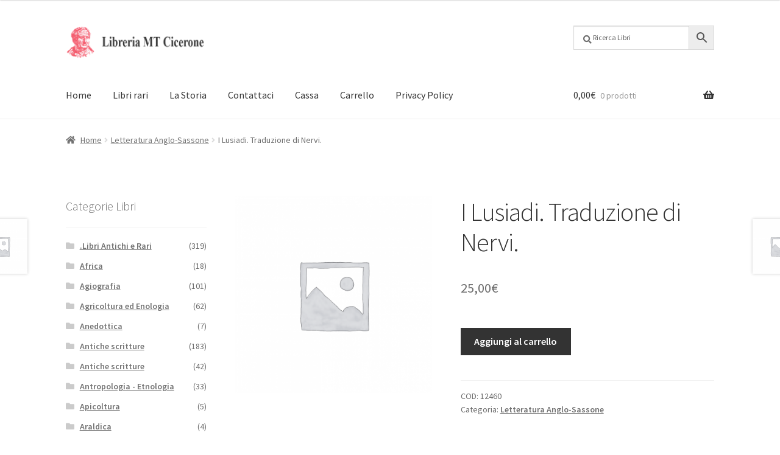

--- FILE ---
content_type: text/html; charset=UTF-8
request_url: https://www.libreriacicerone.com/prodotto/i-lusiadi-traduzione-di-nervi/
body_size: 20012
content:
<!doctype html>
<html lang="it-IT">
<head>
<meta charset="UTF-8">
<meta name="viewport" content="width=device-width, initial-scale=1">
<link rel="profile" href="http://gmpg.org/xfn/11">
<link rel="pingback" href="https://www.libreriacicerone.com/xmlrpc.php">

<meta name='robots' content='index, follow, max-image-preview:large, max-snippet:-1, max-video-preview:-1' />
	<style>img:is([sizes="auto" i], [sizes^="auto," i]) { contain-intrinsic-size: 3000px 1500px }</style>
	
	<!-- This site is optimized with the Yoast SEO plugin v25.6 - https://yoast.com/wordpress/plugins/seo/ -->
	<title>I Lusiadi. Traduzione di Nervi. - Libreria Cicerone</title>
	<link rel="canonical" href="https://www.libreriacicerone.com/prodotto/i-lusiadi-traduzione-di-nervi/" />
	<meta property="og:locale" content="it_IT" />
	<meta property="og:type" content="article" />
	<meta property="og:title" content="I Lusiadi. Traduzione di Nervi. - Libreria Cicerone" />
	<meta property="og:description" content="In 24°, m. perg., pp. 307." />
	<meta property="og:url" content="https://www.libreriacicerone.com/prodotto/i-lusiadi-traduzione-di-nervi/" />
	<meta property="og:site_name" content="Libreria Cicerone" />
	<meta property="article:publisher" content="https://it-it.facebook.com/LibreriaCiceroneRoma/" />
	<meta name="twitter:card" content="summary_large_image" />
	<script type="application/ld+json" class="yoast-schema-graph">{"@context":"https://schema.org","@graph":[{"@type":"WebPage","@id":"https://www.libreriacicerone.com/prodotto/i-lusiadi-traduzione-di-nervi/","url":"https://www.libreriacicerone.com/prodotto/i-lusiadi-traduzione-di-nervi/","name":"I Lusiadi. Traduzione di Nervi. - Libreria Cicerone","isPartOf":{"@id":"https://www.libreriacicerone.com/#website"},"datePublished":"2019-07-13T09:44:25+00:00","breadcrumb":{"@id":"https://www.libreriacicerone.com/prodotto/i-lusiadi-traduzione-di-nervi/#breadcrumb"},"inLanguage":"it-IT","potentialAction":[{"@type":"ReadAction","target":["https://www.libreriacicerone.com/prodotto/i-lusiadi-traduzione-di-nervi/"]}]},{"@type":"BreadcrumbList","@id":"https://www.libreriacicerone.com/prodotto/i-lusiadi-traduzione-di-nervi/#breadcrumb","itemListElement":[{"@type":"ListItem","position":1,"name":"Home","item":"https://www.libreriacicerone.com/"},{"@type":"ListItem","position":2,"name":"Prodotto","item":"https://www.libreriacicerone.com/prodotto/"},{"@type":"ListItem","position":3,"name":"I Lusiadi. Traduzione di Nervi."}]},{"@type":"WebSite","@id":"https://www.libreriacicerone.com/#website","url":"https://www.libreriacicerone.com/","name":"Libreria Cicerone","description":"Libri antichi","publisher":{"@id":"https://www.libreriacicerone.com/#organization"},"potentialAction":[{"@type":"SearchAction","target":{"@type":"EntryPoint","urlTemplate":"https://www.libreriacicerone.com/?s={search_term_string}"},"query-input":{"@type":"PropertyValueSpecification","valueRequired":true,"valueName":"search_term_string"}}],"inLanguage":"it-IT"},{"@type":"Organization","@id":"https://www.libreriacicerone.com/#organization","name":"Libreria Cicerone","url":"https://www.libreriacicerone.com/","logo":{"@type":"ImageObject","inLanguage":"it-IT","@id":"https://www.libreriacicerone.com/#/schema/logo/image/","url":"https://www.libreriacicerone.com/wp-content/uploads/2019/05/LogoCicerone_small.png","contentUrl":"https://www.libreriacicerone.com/wp-content/uploads/2019/05/LogoCicerone_small.png","width":80,"height":77,"caption":"Libreria Cicerone"},"image":{"@id":"https://www.libreriacicerone.com/#/schema/logo/image/"},"sameAs":["https://it-it.facebook.com/LibreriaCiceroneRoma/"]}]}</script>
	<!-- / Yoast SEO plugin. -->


<link rel='dns-prefetch' href='//fonts.googleapis.com' />
<link rel="alternate" type="application/rss+xml" title="Libreria Cicerone &raquo; Feed" href="https://www.libreriacicerone.com/feed/" />
<link rel="alternate" type="application/rss+xml" title="Libreria Cicerone &raquo; Feed dei commenti" href="https://www.libreriacicerone.com/comments/feed/" />
<script>
window._wpemojiSettings = {"baseUrl":"https:\/\/s.w.org\/images\/core\/emoji\/16.0.1\/72x72\/","ext":".png","svgUrl":"https:\/\/s.w.org\/images\/core\/emoji\/16.0.1\/svg\/","svgExt":".svg","source":{"concatemoji":"https:\/\/www.libreriacicerone.com\/wp-includes\/js\/wp-emoji-release.min.js?ver=6.8.2"}};
/*! This file is auto-generated */
!function(s,n){var o,i,e;function c(e){try{var t={supportTests:e,timestamp:(new Date).valueOf()};sessionStorage.setItem(o,JSON.stringify(t))}catch(e){}}function p(e,t,n){e.clearRect(0,0,e.canvas.width,e.canvas.height),e.fillText(t,0,0);var t=new Uint32Array(e.getImageData(0,0,e.canvas.width,e.canvas.height).data),a=(e.clearRect(0,0,e.canvas.width,e.canvas.height),e.fillText(n,0,0),new Uint32Array(e.getImageData(0,0,e.canvas.width,e.canvas.height).data));return t.every(function(e,t){return e===a[t]})}function u(e,t){e.clearRect(0,0,e.canvas.width,e.canvas.height),e.fillText(t,0,0);for(var n=e.getImageData(16,16,1,1),a=0;a<n.data.length;a++)if(0!==n.data[a])return!1;return!0}function f(e,t,n,a){switch(t){case"flag":return n(e,"\ud83c\udff3\ufe0f\u200d\u26a7\ufe0f","\ud83c\udff3\ufe0f\u200b\u26a7\ufe0f")?!1:!n(e,"\ud83c\udde8\ud83c\uddf6","\ud83c\udde8\u200b\ud83c\uddf6")&&!n(e,"\ud83c\udff4\udb40\udc67\udb40\udc62\udb40\udc65\udb40\udc6e\udb40\udc67\udb40\udc7f","\ud83c\udff4\u200b\udb40\udc67\u200b\udb40\udc62\u200b\udb40\udc65\u200b\udb40\udc6e\u200b\udb40\udc67\u200b\udb40\udc7f");case"emoji":return!a(e,"\ud83e\udedf")}return!1}function g(e,t,n,a){var r="undefined"!=typeof WorkerGlobalScope&&self instanceof WorkerGlobalScope?new OffscreenCanvas(300,150):s.createElement("canvas"),o=r.getContext("2d",{willReadFrequently:!0}),i=(o.textBaseline="top",o.font="600 32px Arial",{});return e.forEach(function(e){i[e]=t(o,e,n,a)}),i}function t(e){var t=s.createElement("script");t.src=e,t.defer=!0,s.head.appendChild(t)}"undefined"!=typeof Promise&&(o="wpEmojiSettingsSupports",i=["flag","emoji"],n.supports={everything:!0,everythingExceptFlag:!0},e=new Promise(function(e){s.addEventListener("DOMContentLoaded",e,{once:!0})}),new Promise(function(t){var n=function(){try{var e=JSON.parse(sessionStorage.getItem(o));if("object"==typeof e&&"number"==typeof e.timestamp&&(new Date).valueOf()<e.timestamp+604800&&"object"==typeof e.supportTests)return e.supportTests}catch(e){}return null}();if(!n){if("undefined"!=typeof Worker&&"undefined"!=typeof OffscreenCanvas&&"undefined"!=typeof URL&&URL.createObjectURL&&"undefined"!=typeof Blob)try{var e="postMessage("+g.toString()+"("+[JSON.stringify(i),f.toString(),p.toString(),u.toString()].join(",")+"));",a=new Blob([e],{type:"text/javascript"}),r=new Worker(URL.createObjectURL(a),{name:"wpTestEmojiSupports"});return void(r.onmessage=function(e){c(n=e.data),r.terminate(),t(n)})}catch(e){}c(n=g(i,f,p,u))}t(n)}).then(function(e){for(var t in e)n.supports[t]=e[t],n.supports.everything=n.supports.everything&&n.supports[t],"flag"!==t&&(n.supports.everythingExceptFlag=n.supports.everythingExceptFlag&&n.supports[t]);n.supports.everythingExceptFlag=n.supports.everythingExceptFlag&&!n.supports.flag,n.DOMReady=!1,n.readyCallback=function(){n.DOMReady=!0}}).then(function(){return e}).then(function(){var e;n.supports.everything||(n.readyCallback(),(e=n.source||{}).concatemoji?t(e.concatemoji):e.wpemoji&&e.twemoji&&(t(e.twemoji),t(e.wpemoji)))}))}((window,document),window._wpemojiSettings);
</script>
<style id='wp-emoji-styles-inline-css'>

	img.wp-smiley, img.emoji {
		display: inline !important;
		border: none !important;
		box-shadow: none !important;
		height: 1em !important;
		width: 1em !important;
		margin: 0 0.07em !important;
		vertical-align: -0.1em !important;
		background: none !important;
		padding: 0 !important;
	}
</style>
<link rel='stylesheet' id='wp-block-library-css' href='https://www.libreriacicerone.com/wp-includes/css/dist/block-library/style.min.css?ver=6.8.2' media='all' />
<style id='wp-block-library-theme-inline-css'>
.wp-block-audio :where(figcaption){color:#555;font-size:13px;text-align:center}.is-dark-theme .wp-block-audio :where(figcaption){color:#ffffffa6}.wp-block-audio{margin:0 0 1em}.wp-block-code{border:1px solid #ccc;border-radius:4px;font-family:Menlo,Consolas,monaco,monospace;padding:.8em 1em}.wp-block-embed :where(figcaption){color:#555;font-size:13px;text-align:center}.is-dark-theme .wp-block-embed :where(figcaption){color:#ffffffa6}.wp-block-embed{margin:0 0 1em}.blocks-gallery-caption{color:#555;font-size:13px;text-align:center}.is-dark-theme .blocks-gallery-caption{color:#ffffffa6}:root :where(.wp-block-image figcaption){color:#555;font-size:13px;text-align:center}.is-dark-theme :root :where(.wp-block-image figcaption){color:#ffffffa6}.wp-block-image{margin:0 0 1em}.wp-block-pullquote{border-bottom:4px solid;border-top:4px solid;color:currentColor;margin-bottom:1.75em}.wp-block-pullquote cite,.wp-block-pullquote footer,.wp-block-pullquote__citation{color:currentColor;font-size:.8125em;font-style:normal;text-transform:uppercase}.wp-block-quote{border-left:.25em solid;margin:0 0 1.75em;padding-left:1em}.wp-block-quote cite,.wp-block-quote footer{color:currentColor;font-size:.8125em;font-style:normal;position:relative}.wp-block-quote:where(.has-text-align-right){border-left:none;border-right:.25em solid;padding-left:0;padding-right:1em}.wp-block-quote:where(.has-text-align-center){border:none;padding-left:0}.wp-block-quote.is-large,.wp-block-quote.is-style-large,.wp-block-quote:where(.is-style-plain){border:none}.wp-block-search .wp-block-search__label{font-weight:700}.wp-block-search__button{border:1px solid #ccc;padding:.375em .625em}:where(.wp-block-group.has-background){padding:1.25em 2.375em}.wp-block-separator.has-css-opacity{opacity:.4}.wp-block-separator{border:none;border-bottom:2px solid;margin-left:auto;margin-right:auto}.wp-block-separator.has-alpha-channel-opacity{opacity:1}.wp-block-separator:not(.is-style-wide):not(.is-style-dots){width:100px}.wp-block-separator.has-background:not(.is-style-dots){border-bottom:none;height:1px}.wp-block-separator.has-background:not(.is-style-wide):not(.is-style-dots){height:2px}.wp-block-table{margin:0 0 1em}.wp-block-table td,.wp-block-table th{word-break:normal}.wp-block-table :where(figcaption){color:#555;font-size:13px;text-align:center}.is-dark-theme .wp-block-table :where(figcaption){color:#ffffffa6}.wp-block-video :where(figcaption){color:#555;font-size:13px;text-align:center}.is-dark-theme .wp-block-video :where(figcaption){color:#ffffffa6}.wp-block-video{margin:0 0 1em}:root :where(.wp-block-template-part.has-background){margin-bottom:0;margin-top:0;padding:1.25em 2.375em}
</style>
<style id='classic-theme-styles-inline-css'>
/*! This file is auto-generated */
.wp-block-button__link{color:#fff;background-color:#32373c;border-radius:9999px;box-shadow:none;text-decoration:none;padding:calc(.667em + 2px) calc(1.333em + 2px);font-size:1.125em}.wp-block-file__button{background:#32373c;color:#fff;text-decoration:none}
</style>
<link rel='stylesheet' id='storefront-gutenberg-blocks-css' href='https://www.libreriacicerone.com/wp-content/themes/storefront/assets/css/base/gutenberg-blocks.css?ver=4.6.1' media='all' />
<style id='storefront-gutenberg-blocks-inline-css'>

				.wp-block-button__link:not(.has-text-color) {
					color: #333333;
				}

				.wp-block-button__link:not(.has-text-color):hover,
				.wp-block-button__link:not(.has-text-color):focus,
				.wp-block-button__link:not(.has-text-color):active {
					color: #333333;
				}

				.wp-block-button__link:not(.has-background) {
					background-color: #eeeeee;
				}

				.wp-block-button__link:not(.has-background):hover,
				.wp-block-button__link:not(.has-background):focus,
				.wp-block-button__link:not(.has-background):active {
					border-color: #d5d5d5;
					background-color: #d5d5d5;
				}

				.wc-block-grid__products .wc-block-grid__product .wp-block-button__link {
					background-color: #eeeeee;
					border-color: #eeeeee;
					color: #333333;
				}

				.wp-block-quote footer,
				.wp-block-quote cite,
				.wp-block-quote__citation {
					color: #6d6d6d;
				}

				.wp-block-pullquote cite,
				.wp-block-pullquote footer,
				.wp-block-pullquote__citation {
					color: #6d6d6d;
				}

				.wp-block-image figcaption {
					color: #6d6d6d;
				}

				.wp-block-separator.is-style-dots::before {
					color: #333333;
				}

				.wp-block-file a.wp-block-file__button {
					color: #333333;
					background-color: #eeeeee;
					border-color: #eeeeee;
				}

				.wp-block-file a.wp-block-file__button:hover,
				.wp-block-file a.wp-block-file__button:focus,
				.wp-block-file a.wp-block-file__button:active {
					color: #333333;
					background-color: #d5d5d5;
				}

				.wp-block-code,
				.wp-block-preformatted pre {
					color: #6d6d6d;
				}

				.wp-block-table:not( .has-background ):not( .is-style-stripes ) tbody tr:nth-child(2n) td {
					background-color: #fdfdfd;
				}

				.wp-block-cover .wp-block-cover__inner-container h1:not(.has-text-color),
				.wp-block-cover .wp-block-cover__inner-container h2:not(.has-text-color),
				.wp-block-cover .wp-block-cover__inner-container h3:not(.has-text-color),
				.wp-block-cover .wp-block-cover__inner-container h4:not(.has-text-color),
				.wp-block-cover .wp-block-cover__inner-container h5:not(.has-text-color),
				.wp-block-cover .wp-block-cover__inner-container h6:not(.has-text-color) {
					color: #000000;
				}

				.wc-block-components-price-slider__range-input-progress,
				.rtl .wc-block-components-price-slider__range-input-progress {
					--range-color: #dd3333;
				}

				/* Target only IE11 */
				@media all and (-ms-high-contrast: none), (-ms-high-contrast: active) {
					.wc-block-components-price-slider__range-input-progress {
						background: #dd3333;
					}
				}

				.wc-block-components-button:not(.is-link) {
					background-color: #333333;
					color: #ffffff;
				}

				.wc-block-components-button:not(.is-link):hover,
				.wc-block-components-button:not(.is-link):focus,
				.wc-block-components-button:not(.is-link):active {
					background-color: #1a1a1a;
					color: #ffffff;
				}

				.wc-block-components-button:not(.is-link):disabled {
					background-color: #333333;
					color: #ffffff;
				}

				.wc-block-cart__submit-container {
					background-color: #ffffff;
				}

				.wc-block-cart__submit-container::before {
					color: rgba(220,220,220,0.5);
				}

				.wc-block-components-order-summary-item__quantity {
					background-color: #ffffff;
					border-color: #6d6d6d;
					box-shadow: 0 0 0 2px #ffffff;
					color: #6d6d6d;
				}
			
</style>
<style id='global-styles-inline-css'>
:root{--wp--preset--aspect-ratio--square: 1;--wp--preset--aspect-ratio--4-3: 4/3;--wp--preset--aspect-ratio--3-4: 3/4;--wp--preset--aspect-ratio--3-2: 3/2;--wp--preset--aspect-ratio--2-3: 2/3;--wp--preset--aspect-ratio--16-9: 16/9;--wp--preset--aspect-ratio--9-16: 9/16;--wp--preset--color--black: #000000;--wp--preset--color--cyan-bluish-gray: #abb8c3;--wp--preset--color--white: #ffffff;--wp--preset--color--pale-pink: #f78da7;--wp--preset--color--vivid-red: #cf2e2e;--wp--preset--color--luminous-vivid-orange: #ff6900;--wp--preset--color--luminous-vivid-amber: #fcb900;--wp--preset--color--light-green-cyan: #7bdcb5;--wp--preset--color--vivid-green-cyan: #00d084;--wp--preset--color--pale-cyan-blue: #8ed1fc;--wp--preset--color--vivid-cyan-blue: #0693e3;--wp--preset--color--vivid-purple: #9b51e0;--wp--preset--gradient--vivid-cyan-blue-to-vivid-purple: linear-gradient(135deg,rgba(6,147,227,1) 0%,rgb(155,81,224) 100%);--wp--preset--gradient--light-green-cyan-to-vivid-green-cyan: linear-gradient(135deg,rgb(122,220,180) 0%,rgb(0,208,130) 100%);--wp--preset--gradient--luminous-vivid-amber-to-luminous-vivid-orange: linear-gradient(135deg,rgba(252,185,0,1) 0%,rgba(255,105,0,1) 100%);--wp--preset--gradient--luminous-vivid-orange-to-vivid-red: linear-gradient(135deg,rgba(255,105,0,1) 0%,rgb(207,46,46) 100%);--wp--preset--gradient--very-light-gray-to-cyan-bluish-gray: linear-gradient(135deg,rgb(238,238,238) 0%,rgb(169,184,195) 100%);--wp--preset--gradient--cool-to-warm-spectrum: linear-gradient(135deg,rgb(74,234,220) 0%,rgb(151,120,209) 20%,rgb(207,42,186) 40%,rgb(238,44,130) 60%,rgb(251,105,98) 80%,rgb(254,248,76) 100%);--wp--preset--gradient--blush-light-purple: linear-gradient(135deg,rgb(255,206,236) 0%,rgb(152,150,240) 100%);--wp--preset--gradient--blush-bordeaux: linear-gradient(135deg,rgb(254,205,165) 0%,rgb(254,45,45) 50%,rgb(107,0,62) 100%);--wp--preset--gradient--luminous-dusk: linear-gradient(135deg,rgb(255,203,112) 0%,rgb(199,81,192) 50%,rgb(65,88,208) 100%);--wp--preset--gradient--pale-ocean: linear-gradient(135deg,rgb(255,245,203) 0%,rgb(182,227,212) 50%,rgb(51,167,181) 100%);--wp--preset--gradient--electric-grass: linear-gradient(135deg,rgb(202,248,128) 0%,rgb(113,206,126) 100%);--wp--preset--gradient--midnight: linear-gradient(135deg,rgb(2,3,129) 0%,rgb(40,116,252) 100%);--wp--preset--font-size--small: 14px;--wp--preset--font-size--medium: 23px;--wp--preset--font-size--large: 26px;--wp--preset--font-size--x-large: 42px;--wp--preset--font-size--normal: 16px;--wp--preset--font-size--huge: 37px;--wp--preset--spacing--20: 0.44rem;--wp--preset--spacing--30: 0.67rem;--wp--preset--spacing--40: 1rem;--wp--preset--spacing--50: 1.5rem;--wp--preset--spacing--60: 2.25rem;--wp--preset--spacing--70: 3.38rem;--wp--preset--spacing--80: 5.06rem;--wp--preset--shadow--natural: 6px 6px 9px rgba(0, 0, 0, 0.2);--wp--preset--shadow--deep: 12px 12px 50px rgba(0, 0, 0, 0.4);--wp--preset--shadow--sharp: 6px 6px 0px rgba(0, 0, 0, 0.2);--wp--preset--shadow--outlined: 6px 6px 0px -3px rgba(255, 255, 255, 1), 6px 6px rgba(0, 0, 0, 1);--wp--preset--shadow--crisp: 6px 6px 0px rgba(0, 0, 0, 1);}:root :where(.is-layout-flow) > :first-child{margin-block-start: 0;}:root :where(.is-layout-flow) > :last-child{margin-block-end: 0;}:root :where(.is-layout-flow) > *{margin-block-start: 24px;margin-block-end: 0;}:root :where(.is-layout-constrained) > :first-child{margin-block-start: 0;}:root :where(.is-layout-constrained) > :last-child{margin-block-end: 0;}:root :where(.is-layout-constrained) > *{margin-block-start: 24px;margin-block-end: 0;}:root :where(.is-layout-flex){gap: 24px;}:root :where(.is-layout-grid){gap: 24px;}body .is-layout-flex{display: flex;}.is-layout-flex{flex-wrap: wrap;align-items: center;}.is-layout-flex > :is(*, div){margin: 0;}body .is-layout-grid{display: grid;}.is-layout-grid > :is(*, div){margin: 0;}.has-black-color{color: var(--wp--preset--color--black) !important;}.has-cyan-bluish-gray-color{color: var(--wp--preset--color--cyan-bluish-gray) !important;}.has-white-color{color: var(--wp--preset--color--white) !important;}.has-pale-pink-color{color: var(--wp--preset--color--pale-pink) !important;}.has-vivid-red-color{color: var(--wp--preset--color--vivid-red) !important;}.has-luminous-vivid-orange-color{color: var(--wp--preset--color--luminous-vivid-orange) !important;}.has-luminous-vivid-amber-color{color: var(--wp--preset--color--luminous-vivid-amber) !important;}.has-light-green-cyan-color{color: var(--wp--preset--color--light-green-cyan) !important;}.has-vivid-green-cyan-color{color: var(--wp--preset--color--vivid-green-cyan) !important;}.has-pale-cyan-blue-color{color: var(--wp--preset--color--pale-cyan-blue) !important;}.has-vivid-cyan-blue-color{color: var(--wp--preset--color--vivid-cyan-blue) !important;}.has-vivid-purple-color{color: var(--wp--preset--color--vivid-purple) !important;}.has-black-background-color{background-color: var(--wp--preset--color--black) !important;}.has-cyan-bluish-gray-background-color{background-color: var(--wp--preset--color--cyan-bluish-gray) !important;}.has-white-background-color{background-color: var(--wp--preset--color--white) !important;}.has-pale-pink-background-color{background-color: var(--wp--preset--color--pale-pink) !important;}.has-vivid-red-background-color{background-color: var(--wp--preset--color--vivid-red) !important;}.has-luminous-vivid-orange-background-color{background-color: var(--wp--preset--color--luminous-vivid-orange) !important;}.has-luminous-vivid-amber-background-color{background-color: var(--wp--preset--color--luminous-vivid-amber) !important;}.has-light-green-cyan-background-color{background-color: var(--wp--preset--color--light-green-cyan) !important;}.has-vivid-green-cyan-background-color{background-color: var(--wp--preset--color--vivid-green-cyan) !important;}.has-pale-cyan-blue-background-color{background-color: var(--wp--preset--color--pale-cyan-blue) !important;}.has-vivid-cyan-blue-background-color{background-color: var(--wp--preset--color--vivid-cyan-blue) !important;}.has-vivid-purple-background-color{background-color: var(--wp--preset--color--vivid-purple) !important;}.has-black-border-color{border-color: var(--wp--preset--color--black) !important;}.has-cyan-bluish-gray-border-color{border-color: var(--wp--preset--color--cyan-bluish-gray) !important;}.has-white-border-color{border-color: var(--wp--preset--color--white) !important;}.has-pale-pink-border-color{border-color: var(--wp--preset--color--pale-pink) !important;}.has-vivid-red-border-color{border-color: var(--wp--preset--color--vivid-red) !important;}.has-luminous-vivid-orange-border-color{border-color: var(--wp--preset--color--luminous-vivid-orange) !important;}.has-luminous-vivid-amber-border-color{border-color: var(--wp--preset--color--luminous-vivid-amber) !important;}.has-light-green-cyan-border-color{border-color: var(--wp--preset--color--light-green-cyan) !important;}.has-vivid-green-cyan-border-color{border-color: var(--wp--preset--color--vivid-green-cyan) !important;}.has-pale-cyan-blue-border-color{border-color: var(--wp--preset--color--pale-cyan-blue) !important;}.has-vivid-cyan-blue-border-color{border-color: var(--wp--preset--color--vivid-cyan-blue) !important;}.has-vivid-purple-border-color{border-color: var(--wp--preset--color--vivid-purple) !important;}.has-vivid-cyan-blue-to-vivid-purple-gradient-background{background: var(--wp--preset--gradient--vivid-cyan-blue-to-vivid-purple) !important;}.has-light-green-cyan-to-vivid-green-cyan-gradient-background{background: var(--wp--preset--gradient--light-green-cyan-to-vivid-green-cyan) !important;}.has-luminous-vivid-amber-to-luminous-vivid-orange-gradient-background{background: var(--wp--preset--gradient--luminous-vivid-amber-to-luminous-vivid-orange) !important;}.has-luminous-vivid-orange-to-vivid-red-gradient-background{background: var(--wp--preset--gradient--luminous-vivid-orange-to-vivid-red) !important;}.has-very-light-gray-to-cyan-bluish-gray-gradient-background{background: var(--wp--preset--gradient--very-light-gray-to-cyan-bluish-gray) !important;}.has-cool-to-warm-spectrum-gradient-background{background: var(--wp--preset--gradient--cool-to-warm-spectrum) !important;}.has-blush-light-purple-gradient-background{background: var(--wp--preset--gradient--blush-light-purple) !important;}.has-blush-bordeaux-gradient-background{background: var(--wp--preset--gradient--blush-bordeaux) !important;}.has-luminous-dusk-gradient-background{background: var(--wp--preset--gradient--luminous-dusk) !important;}.has-pale-ocean-gradient-background{background: var(--wp--preset--gradient--pale-ocean) !important;}.has-electric-grass-gradient-background{background: var(--wp--preset--gradient--electric-grass) !important;}.has-midnight-gradient-background{background: var(--wp--preset--gradient--midnight) !important;}.has-small-font-size{font-size: var(--wp--preset--font-size--small) !important;}.has-medium-font-size{font-size: var(--wp--preset--font-size--medium) !important;}.has-large-font-size{font-size: var(--wp--preset--font-size--large) !important;}.has-x-large-font-size{font-size: var(--wp--preset--font-size--x-large) !important;}
:root :where(.wp-block-pullquote){font-size: 1.5em;line-height: 1.6;}
</style>
<link rel='stylesheet' id='post_hit_counter-frontend-css' href='https://www.libreriacicerone.com/wp-content/plugins/post-hit-counter/assets/css/frontend.css?ver=1.3.2' media='all' />
<link rel='stylesheet' id='photoswipe-css' href='https://www.libreriacicerone.com/wp-content/plugins/woocommerce/assets/css/photoswipe/photoswipe.min.css?ver=10.0.4' media='all' />
<link rel='stylesheet' id='photoswipe-default-skin-css' href='https://www.libreriacicerone.com/wp-content/plugins/woocommerce/assets/css/photoswipe/default-skin/default-skin.min.css?ver=10.0.4' media='all' />
<style id='woocommerce-inline-inline-css'>
.woocommerce form .form-row .required { visibility: visible; }
</style>
<link rel='stylesheet' id='aws-pro-style-css' href='https://www.libreriacicerone.com/wp-content/plugins/advanced-woo-search-pro/assets/css/common.min.css?ver=pro3.39' media='all' />
<link rel='stylesheet' id='brands-styles-css' href='https://www.libreriacicerone.com/wp-content/plugins/woocommerce/assets/css/brands.css?ver=10.0.4' media='all' />
<link rel='stylesheet' id='storefront-style-css' href='https://www.libreriacicerone.com/wp-content/themes/storefront/style.css?ver=4.6.1' media='all' />
<style id='storefront-style-inline-css'>

			.main-navigation ul li a,
			.site-title a,
			ul.menu li a,
			.site-branding h1 a,
			button.menu-toggle,
			button.menu-toggle:hover,
			.handheld-navigation .dropdown-toggle {
				color: #333333;
			}

			button.menu-toggle,
			button.menu-toggle:hover {
				border-color: #333333;
			}

			.main-navigation ul li a:hover,
			.main-navigation ul li:hover > a,
			.site-title a:hover,
			.site-header ul.menu li.current-menu-item > a {
				color: #747474;
			}

			table:not( .has-background ) th {
				background-color: #f8f8f8;
			}

			table:not( .has-background ) tbody td {
				background-color: #fdfdfd;
			}

			table:not( .has-background ) tbody tr:nth-child(2n) td,
			fieldset,
			fieldset legend {
				background-color: #fbfbfb;
			}

			.site-header,
			.secondary-navigation ul ul,
			.main-navigation ul.menu > li.menu-item-has-children:after,
			.secondary-navigation ul.menu ul,
			.storefront-handheld-footer-bar,
			.storefront-handheld-footer-bar ul li > a,
			.storefront-handheld-footer-bar ul li.search .site-search,
			button.menu-toggle,
			button.menu-toggle:hover {
				background-color: #ffffff;
			}

			p.site-description,
			.site-header,
			.storefront-handheld-footer-bar {
				color: #404040;
			}

			button.menu-toggle:after,
			button.menu-toggle:before,
			button.menu-toggle span:before {
				background-color: #333333;
			}

			h1, h2, h3, h4, h5, h6, .wc-block-grid__product-title {
				color: #333333;
			}

			.widget h1 {
				border-bottom-color: #333333;
			}

			body,
			.secondary-navigation a {
				color: #6d6d6d;
			}

			.widget-area .widget a,
			.hentry .entry-header .posted-on a,
			.hentry .entry-header .post-author a,
			.hentry .entry-header .post-comments a,
			.hentry .entry-header .byline a {
				color: #727272;
			}

			a {
				color: #dd3333;
			}

			a:focus,
			button:focus,
			.button.alt:focus,
			input:focus,
			textarea:focus,
			input[type="button"]:focus,
			input[type="reset"]:focus,
			input[type="submit"]:focus,
			input[type="email"]:focus,
			input[type="tel"]:focus,
			input[type="url"]:focus,
			input[type="password"]:focus,
			input[type="search"]:focus {
				outline-color: #dd3333;
			}

			button, input[type="button"], input[type="reset"], input[type="submit"], .button, .widget a.button {
				background-color: #eeeeee;
				border-color: #eeeeee;
				color: #333333;
			}

			button:hover, input[type="button"]:hover, input[type="reset"]:hover, input[type="submit"]:hover, .button:hover, .widget a.button:hover {
				background-color: #d5d5d5;
				border-color: #d5d5d5;
				color: #333333;
			}

			button.alt, input[type="button"].alt, input[type="reset"].alt, input[type="submit"].alt, .button.alt, .widget-area .widget a.button.alt {
				background-color: #333333;
				border-color: #333333;
				color: #ffffff;
			}

			button.alt:hover, input[type="button"].alt:hover, input[type="reset"].alt:hover, input[type="submit"].alt:hover, .button.alt:hover, .widget-area .widget a.button.alt:hover {
				background-color: #1a1a1a;
				border-color: #1a1a1a;
				color: #ffffff;
			}

			.pagination .page-numbers li .page-numbers.current {
				background-color: #e6e6e6;
				color: #636363;
			}

			#comments .comment-list .comment-content .comment-text {
				background-color: #f8f8f8;
			}

			.site-footer {
				background-color: #f0f0f0;
				color: #6d6d6d;
			}

			.site-footer a:not(.button):not(.components-button) {
				color: #333333;
			}

			.site-footer .storefront-handheld-footer-bar a:not(.button):not(.components-button) {
				color: #333333;
			}

			.site-footer h1, .site-footer h2, .site-footer h3, .site-footer h4, .site-footer h5, .site-footer h6, .site-footer .widget .widget-title, .site-footer .widget .widgettitle {
				color: #333333;
			}

			.page-template-template-homepage.has-post-thumbnail .type-page.has-post-thumbnail .entry-title {
				color: #000000;
			}

			.page-template-template-homepage.has-post-thumbnail .type-page.has-post-thumbnail .entry-content {
				color: #000000;
			}

			@media screen and ( min-width: 768px ) {
				.secondary-navigation ul.menu a:hover {
					color: #595959;
				}

				.secondary-navigation ul.menu a {
					color: #404040;
				}

				.main-navigation ul.menu ul.sub-menu,
				.main-navigation ul.nav-menu ul.children {
					background-color: #f0f0f0;
				}

				.site-header {
					border-bottom-color: #f0f0f0;
				}
			}
</style>
<link rel='stylesheet' id='storefront-icons-css' href='https://www.libreriacicerone.com/wp-content/themes/storefront/assets/css/base/icons.css?ver=4.6.1' media='all' />
<link rel='stylesheet' id='storefront-fonts-css' href='https://fonts.googleapis.com/css?family=Source+Sans+Pro%3A400%2C300%2C300italic%2C400italic%2C600%2C700%2C900&#038;subset=latin%2Clatin-ext&#038;ver=4.6.1' media='all' />
<link rel='stylesheet' id='storefront-jetpack-widgets-css' href='https://www.libreriacicerone.com/wp-content/themes/storefront/assets/css/jetpack/widgets.css?ver=4.6.1' media='all' />
<link rel='stylesheet' id='post_hit_counter-widget-css' href='https://www.libreriacicerone.com/wp-content/plugins/post-hit-counter/assets/css/widget.css?ver=1.3.2' media='all' />
<link rel='stylesheet' id='storefront-woocommerce-style-css' href='https://www.libreriacicerone.com/wp-content/themes/storefront/assets/css/woocommerce/woocommerce.css?ver=4.6.1' media='all' />
<style id='storefront-woocommerce-style-inline-css'>
@font-face {
				font-family: star;
				src: url(https://www.libreriacicerone.com/wp-content/plugins/woocommerce/assets/fonts/star.eot);
				src:
					url(https://www.libreriacicerone.com/wp-content/plugins/woocommerce/assets/fonts/star.eot?#iefix) format("embedded-opentype"),
					url(https://www.libreriacicerone.com/wp-content/plugins/woocommerce/assets/fonts/star.woff) format("woff"),
					url(https://www.libreriacicerone.com/wp-content/plugins/woocommerce/assets/fonts/star.ttf) format("truetype"),
					url(https://www.libreriacicerone.com/wp-content/plugins/woocommerce/assets/fonts/star.svg#star) format("svg");
				font-weight: 400;
				font-style: normal;
			}
			@font-face {
				font-family: WooCommerce;
				src: url(https://www.libreriacicerone.com/wp-content/plugins/woocommerce/assets/fonts/WooCommerce.eot);
				src:
					url(https://www.libreriacicerone.com/wp-content/plugins/woocommerce/assets/fonts/WooCommerce.eot?#iefix) format("embedded-opentype"),
					url(https://www.libreriacicerone.com/wp-content/plugins/woocommerce/assets/fonts/WooCommerce.woff) format("woff"),
					url(https://www.libreriacicerone.com/wp-content/plugins/woocommerce/assets/fonts/WooCommerce.ttf) format("truetype"),
					url(https://www.libreriacicerone.com/wp-content/plugins/woocommerce/assets/fonts/WooCommerce.svg#WooCommerce) format("svg");
				font-weight: 400;
				font-style: normal;
			}

			a.cart-contents,
			.site-header-cart .widget_shopping_cart a {
				color: #333333;
			}

			a.cart-contents:hover,
			.site-header-cart .widget_shopping_cart a:hover,
			.site-header-cart:hover > li > a {
				color: #747474;
			}

			table.cart td.product-remove,
			table.cart td.actions {
				border-top-color: #ffffff;
			}

			.storefront-handheld-footer-bar ul li.cart .count {
				background-color: #333333;
				color: #ffffff;
				border-color: #ffffff;
			}

			.woocommerce-tabs ul.tabs li.active a,
			ul.products li.product .price,
			.onsale,
			.wc-block-grid__product-onsale,
			.widget_search form:before,
			.widget_product_search form:before {
				color: #6d6d6d;
			}

			.woocommerce-breadcrumb a,
			a.woocommerce-review-link,
			.product_meta a {
				color: #727272;
			}

			.wc-block-grid__product-onsale,
			.onsale {
				border-color: #6d6d6d;
			}

			.star-rating span:before,
			.quantity .plus, .quantity .minus,
			p.stars a:hover:after,
			p.stars a:after,
			.star-rating span:before,
			#payment .payment_methods li input[type=radio]:first-child:checked+label:before {
				color: #dd3333;
			}

			.widget_price_filter .ui-slider .ui-slider-range,
			.widget_price_filter .ui-slider .ui-slider-handle {
				background-color: #dd3333;
			}

			.order_details {
				background-color: #f8f8f8;
			}

			.order_details > li {
				border-bottom: 1px dotted #e3e3e3;
			}

			.order_details:before,
			.order_details:after {
				background: -webkit-linear-gradient(transparent 0,transparent 0),-webkit-linear-gradient(135deg,#f8f8f8 33.33%,transparent 33.33%),-webkit-linear-gradient(45deg,#f8f8f8 33.33%,transparent 33.33%)
			}

			#order_review {
				background-color: #ffffff;
			}

			#payment .payment_methods > li .payment_box,
			#payment .place-order {
				background-color: #fafafa;
			}

			#payment .payment_methods > li:not(.woocommerce-notice) {
				background-color: #f5f5f5;
			}

			#payment .payment_methods > li:not(.woocommerce-notice):hover {
				background-color: #f0f0f0;
			}

			.woocommerce-pagination .page-numbers li .page-numbers.current {
				background-color: #e6e6e6;
				color: #636363;
			}

			.wc-block-grid__product-onsale,
			.onsale,
			.woocommerce-pagination .page-numbers li .page-numbers:not(.current) {
				color: #6d6d6d;
			}

			p.stars a:before,
			p.stars a:hover~a:before,
			p.stars.selected a.active~a:before {
				color: #6d6d6d;
			}

			p.stars.selected a.active:before,
			p.stars:hover a:before,
			p.stars.selected a:not(.active):before,
			p.stars.selected a.active:before {
				color: #dd3333;
			}

			.single-product div.product .woocommerce-product-gallery .woocommerce-product-gallery__trigger {
				background-color: #eeeeee;
				color: #333333;
			}

			.single-product div.product .woocommerce-product-gallery .woocommerce-product-gallery__trigger:hover {
				background-color: #d5d5d5;
				border-color: #d5d5d5;
				color: #333333;
			}

			.button.added_to_cart:focus,
			.button.wc-forward:focus {
				outline-color: #dd3333;
			}

			.added_to_cart,
			.site-header-cart .widget_shopping_cart a.button,
			.wc-block-grid__products .wc-block-grid__product .wp-block-button__link {
				background-color: #eeeeee;
				border-color: #eeeeee;
				color: #333333;
			}

			.added_to_cart:hover,
			.site-header-cart .widget_shopping_cart a.button:hover,
			.wc-block-grid__products .wc-block-grid__product .wp-block-button__link:hover {
				background-color: #d5d5d5;
				border-color: #d5d5d5;
				color: #333333;
			}

			.added_to_cart.alt, .added_to_cart, .widget a.button.checkout {
				background-color: #333333;
				border-color: #333333;
				color: #ffffff;
			}

			.added_to_cart.alt:hover, .added_to_cart:hover, .widget a.button.checkout:hover {
				background-color: #1a1a1a;
				border-color: #1a1a1a;
				color: #ffffff;
			}

			.button.loading {
				color: #eeeeee;
			}

			.button.loading:hover {
				background-color: #eeeeee;
			}

			.button.loading:after {
				color: #333333;
			}

			@media screen and ( min-width: 768px ) {
				.site-header-cart .widget_shopping_cart,
				.site-header .product_list_widget li .quantity {
					color: #404040;
				}

				.site-header-cart .widget_shopping_cart .buttons,
				.site-header-cart .widget_shopping_cart .total {
					background-color: #f5f5f5;
				}

				.site-header-cart .widget_shopping_cart {
					background-color: #f0f0f0;
				}
			}
				.storefront-product-pagination a {
					color: #6d6d6d;
					background-color: #ffffff;
				}
				.storefront-sticky-add-to-cart {
					color: #6d6d6d;
					background-color: #ffffff;
				}

				.storefront-sticky-add-to-cart a:not(.button) {
					color: #333333;
				}
</style>
<link rel='stylesheet' id='storefront-woocommerce-brands-style-css' href='https://www.libreriacicerone.com/wp-content/themes/storefront/assets/css/woocommerce/extensions/brands.css?ver=4.6.1' media='all' />
<script src="https://www.libreriacicerone.com/wp-content/plugins/stop-user-enumeration/frontend/js/frontend.js?ver=1.7.5" id="stop-user-enumeration-js" defer data-wp-strategy="defer"></script>
<script src="https://www.libreriacicerone.com/wp-includes/js/jquery/jquery.min.js?ver=3.7.1" id="jquery-core-js"></script>
<script src="https://www.libreriacicerone.com/wp-includes/js/jquery/jquery-migrate.min.js?ver=3.4.1" id="jquery-migrate-js"></script>
<script src="https://www.libreriacicerone.com/wp-content/plugins/woocommerce/assets/js/jquery-blockui/jquery.blockUI.min.js?ver=2.7.0-wc.10.0.4" id="jquery-blockui-js" defer data-wp-strategy="defer"></script>
<script id="wc-add-to-cart-js-extra">
var wc_add_to_cart_params = {"ajax_url":"\/wp-admin\/admin-ajax.php","wc_ajax_url":"\/?wc-ajax=%%endpoint%%","i18n_view_cart":"Visualizza carrello","cart_url":"https:\/\/www.libreriacicerone.com\/carrello\/","is_cart":"","cart_redirect_after_add":"no"};
</script>
<script src="https://www.libreriacicerone.com/wp-content/plugins/woocommerce/assets/js/frontend/add-to-cart.min.js?ver=10.0.4" id="wc-add-to-cart-js" defer data-wp-strategy="defer"></script>
<script src="https://www.libreriacicerone.com/wp-content/plugins/woocommerce/assets/js/zoom/jquery.zoom.min.js?ver=1.7.21-wc.10.0.4" id="zoom-js" defer data-wp-strategy="defer"></script>
<script src="https://www.libreriacicerone.com/wp-content/plugins/woocommerce/assets/js/flexslider/jquery.flexslider.min.js?ver=2.7.2-wc.10.0.4" id="flexslider-js" defer data-wp-strategy="defer"></script>
<script src="https://www.libreriacicerone.com/wp-content/plugins/woocommerce/assets/js/photoswipe/photoswipe.min.js?ver=4.1.1-wc.10.0.4" id="photoswipe-js" defer data-wp-strategy="defer"></script>
<script src="https://www.libreriacicerone.com/wp-content/plugins/woocommerce/assets/js/photoswipe/photoswipe-ui-default.min.js?ver=4.1.1-wc.10.0.4" id="photoswipe-ui-default-js" defer data-wp-strategy="defer"></script>
<script id="wc-single-product-js-extra">
var wc_single_product_params = {"i18n_required_rating_text":"Seleziona una valutazione","i18n_rating_options":["1 stella su 5","2 stelle su 5","3 stelle su 5","4 stelle su 5","5 stelle su 5"],"i18n_product_gallery_trigger_text":"Visualizza la galleria di immagini a schermo intero","review_rating_required":"yes","flexslider":{"rtl":false,"animation":"slide","smoothHeight":true,"directionNav":false,"controlNav":"thumbnails","slideshow":false,"animationSpeed":500,"animationLoop":false,"allowOneSlide":false},"zoom_enabled":"1","zoom_options":[],"photoswipe_enabled":"1","photoswipe_options":{"shareEl":false,"closeOnScroll":false,"history":false,"hideAnimationDuration":0,"showAnimationDuration":0},"flexslider_enabled":"1"};
</script>
<script src="https://www.libreriacicerone.com/wp-content/plugins/woocommerce/assets/js/frontend/single-product.min.js?ver=10.0.4" id="wc-single-product-js" defer data-wp-strategy="defer"></script>
<script src="https://www.libreriacicerone.com/wp-content/plugins/woocommerce/assets/js/js-cookie/js.cookie.min.js?ver=2.1.4-wc.10.0.4" id="js-cookie-js" defer data-wp-strategy="defer"></script>
<script id="woocommerce-js-extra">
var woocommerce_params = {"ajax_url":"\/wp-admin\/admin-ajax.php","wc_ajax_url":"\/?wc-ajax=%%endpoint%%","i18n_password_show":"Mostra password","i18n_password_hide":"Nascondi password"};
</script>
<script src="https://www.libreriacicerone.com/wp-content/plugins/woocommerce/assets/js/frontend/woocommerce.min.js?ver=10.0.4" id="woocommerce-js" defer data-wp-strategy="defer"></script>
<script id="wc-cart-fragments-js-extra">
var wc_cart_fragments_params = {"ajax_url":"\/wp-admin\/admin-ajax.php","wc_ajax_url":"\/?wc-ajax=%%endpoint%%","cart_hash_key":"wc_cart_hash_d544cb011294e2aa1fe15d9ae758337d","fragment_name":"wc_fragments_d544cb011294e2aa1fe15d9ae758337d","request_timeout":"5000"};
</script>
<script src="https://www.libreriacicerone.com/wp-content/plugins/woocommerce/assets/js/frontend/cart-fragments.min.js?ver=10.0.4" id="wc-cart-fragments-js" defer data-wp-strategy="defer"></script>
<link rel="https://api.w.org/" href="https://www.libreriacicerone.com/wp-json/" /><link rel="alternate" title="JSON" type="application/json" href="https://www.libreriacicerone.com/wp-json/wp/v2/product/9598" /><link rel="EditURI" type="application/rsd+xml" title="RSD" href="https://www.libreriacicerone.com/xmlrpc.php?rsd" />
<meta name="generator" content="WordPress 6.8.2" />
<meta name="generator" content="WooCommerce 10.0.4" />
<link rel='shortlink' href='https://www.libreriacicerone.com/?p=9598' />
<link rel="alternate" title="oEmbed (JSON)" type="application/json+oembed" href="https://www.libreriacicerone.com/wp-json/oembed/1.0/embed?url=https%3A%2F%2Fwww.libreriacicerone.com%2Fprodotto%2Fi-lusiadi-traduzione-di-nervi%2F" />
<link rel="alternate" title="oEmbed (XML)" type="text/xml+oembed" href="https://www.libreriacicerone.com/wp-json/oembed/1.0/embed?url=https%3A%2F%2Fwww.libreriacicerone.com%2Fprodotto%2Fi-lusiadi-traduzione-di-nervi%2F&#038;format=xml" />
	<noscript><style>.woocommerce-product-gallery{ opacity: 1 !important; }</style></noscript>
				<script  type="text/javascript">
				!function(f,b,e,v,n,t,s){if(f.fbq)return;n=f.fbq=function(){n.callMethod?
					n.callMethod.apply(n,arguments):n.queue.push(arguments)};if(!f._fbq)f._fbq=n;
					n.push=n;n.loaded=!0;n.version='2.0';n.queue=[];t=b.createElement(e);t.async=!0;
					t.src=v;s=b.getElementsByTagName(e)[0];s.parentNode.insertBefore(t,s)}(window,
					document,'script','https://connect.facebook.net/en_US/fbevents.js');
			</script>
			<!-- WooCommerce Facebook Integration Begin -->
			<script  type="text/javascript">

				fbq('init', '1299004215265111', {}, {
    "agent": "woocommerce_0-10.0.4-3.5.6"
});

				document.addEventListener( 'DOMContentLoaded', function() {
					// Insert placeholder for events injected when a product is added to the cart through AJAX.
					document.body.insertAdjacentHTML( 'beforeend', '<div class=\"wc-facebook-pixel-event-placeholder\"></div>' );
				}, false );

			</script>
			<!-- WooCommerce Facebook Integration End -->
			<link rel="icon" href="https://www.libreriacicerone.com/wp-content/uploads/2019/05/cropped-LogoCicerone_small-32x32.png" sizes="32x32" />
<link rel="icon" href="https://www.libreriacicerone.com/wp-content/uploads/2019/05/cropped-LogoCicerone_small-192x192.png" sizes="192x192" />
<link rel="apple-touch-icon" href="https://www.libreriacicerone.com/wp-content/uploads/2019/05/cropped-LogoCicerone_small-180x180.png" />
<meta name="msapplication-TileImage" content="https://www.libreriacicerone.com/wp-content/uploads/2019/05/cropped-LogoCicerone_small-270x270.png" />
</head>

<body class="wp-singular product-template-default single single-product postid-9598 wp-custom-logo wp-embed-responsive wp-theme-storefront theme-storefront woocommerce woocommerce-page woocommerce-no-js storefront-align-wide left-sidebar woocommerce-active">



<div id="page" class="hfeed site">
	
	<header id="masthead" class="site-header" role="banner" style="">

		<div class="col-full">		<a class="skip-link screen-reader-text" href="#site-navigation">Vai alla navigazione</a>
		<a class="skip-link screen-reader-text" href="#content">Vai al contenuto</a>
				<div class="site-branding">
			<a href="https://www.libreriacicerone.com/" class="custom-logo-link" rel="home"><img width="470" height="110" src="https://www.libreriacicerone.com/wp-content/uploads/2019/05/LogoCicerone_small-1.png" class="custom-logo" alt="Libreria Cicerone" decoding="async" fetchpriority="high" srcset="https://www.libreriacicerone.com/wp-content/uploads/2019/05/LogoCicerone_small-1.png 470w, https://www.libreriacicerone.com/wp-content/uploads/2019/05/LogoCicerone_small-1-300x70.png 300w, https://www.libreriacicerone.com/wp-content/uploads/2019/05/LogoCicerone_small-1-416x97.png 416w" sizes="(max-width: 470px) 100vw, 470px" /></a>		</div>
					<div class="site-search">
				<div class="widget woocommerce widget_product_search"><div class="aws-container" data-id="1" data-url="/?wc-ajax=aws_action" data-siteurl="https://www.libreriacicerone.com" data-lang="" data-show-loader="true" data-show-more="false" data-ajax-search="true" data-show-page="true" data-show-clear="true" data-mobile-screen="false" data-buttons-order="2" data-target-blank="false" data-use-analytics="false" data-min-chars="2" data-filters="" data-init-filter="1" data-timeout="300" data-notfound="Non abbiamo trovato nulla" data-more="Visualizza i risultati" data-is-mobile="true" data-page-id="9598" data-tax="" data-sku="SKU: " data-item-added="Item added" data-sale-badge="Sale!" ><form class="aws-search-form" action="https://www.libreriacicerone.com/" method="get" role="search" ><div class="aws-wrapper"><label class="aws-search-label" for="68b9d16c34254">Ricerca Libri</label><input  type="search" name="s" id="68b9d16c34254" value="" class="aws-search-field" placeholder="Ricerca Libri" autocomplete="off" /><input type="hidden" name="post_type" value="product"><input type="hidden" name="type_aws" value="true"><input type="hidden" name="aws_id" value="1"><input type="hidden" name="aws_filter" class="awsFilterHidden" value="1"><div class="aws-search-clear"><span>×</span></div><div class="aws-loader"></div></div><div class="aws-search-btn aws-form-btn"><span class="aws-search-btn_icon"><svg focusable="false" xmlns="http://www.w3.org/2000/svg" viewBox="0 0 24 24" width="24px"><path d="M15.5 14h-.79l-.28-.27C15.41 12.59 16 11.11 16 9.5 16 5.91 13.09 3 9.5 3S3 5.91 3 9.5 5.91 16 9.5 16c1.61 0 3.09-.59 4.23-1.57l.27.28v.79l5 4.99L20.49 19l-4.99-5zm-6 0C7.01 14 5 11.99 5 9.5S7.01 5 9.5 5 14 7.01 14 9.5 11.99 14 9.5 14z"></path></svg></span></div></form></div></div>			</div>
			</div><div class="storefront-primary-navigation"><div class="col-full">		<nav id="site-navigation" class="main-navigation" role="navigation" aria-label="Navigazione principale">
		<button id="site-navigation-menu-toggle" class="menu-toggle" aria-controls="site-navigation" aria-expanded="false"><span>Menu</span></button>
			<div class="primary-navigation"><ul id="menu-main-menu" class="menu"><li id="menu-item-26" class="menu-item menu-item-type-custom menu-item-object-custom menu-item-home menu-item-26"><a href="https://www.libreriacicerone.com">Home</a></li>
<li id="menu-item-21372" class="menu-item menu-item-type-post_type menu-item-object-page menu-item-21372"><a href="https://www.libreriacicerone.com/libri-antichi-e-rari/">Libri rari</a></li>
<li id="menu-item-21377" class="menu-item menu-item-type-post_type menu-item-object-page menu-item-21377"><a href="https://www.libreriacicerone.com/chi-siamo/">La Storia</a></li>
<li id="menu-item-21409" class="menu-item menu-item-type-post_type menu-item-object-page menu-item-21409"><a href="https://www.libreriacicerone.com/contattaci/">Contattaci</a></li>
<li id="menu-item-27" class="menu-item menu-item-type-post_type menu-item-object-page menu-item-27"><a href="https://www.libreriacicerone.com/checkout/">Cassa</a></li>
<li id="menu-item-28" class="menu-item menu-item-type-post_type menu-item-object-page menu-item-28"><a href="https://www.libreriacicerone.com/carrello/">Carrello</a></li>
<li id="menu-item-37" class="menu-item menu-item-type-post_type menu-item-object-page menu-item-privacy-policy menu-item-37"><a rel="privacy-policy" href="https://www.libreriacicerone.com/privacy-policy/">Privacy Policy</a></li>
</ul></div><div class="handheld-navigation"><ul id="menu-main-menu-1" class="menu"><li class="menu-item menu-item-type-custom menu-item-object-custom menu-item-home menu-item-26"><a href="https://www.libreriacicerone.com">Home</a></li>
<li class="menu-item menu-item-type-post_type menu-item-object-page menu-item-21372"><a href="https://www.libreriacicerone.com/libri-antichi-e-rari/">Libri rari</a></li>
<li class="menu-item menu-item-type-post_type menu-item-object-page menu-item-21377"><a href="https://www.libreriacicerone.com/chi-siamo/">La Storia</a></li>
<li class="menu-item menu-item-type-post_type menu-item-object-page menu-item-21409"><a href="https://www.libreriacicerone.com/contattaci/">Contattaci</a></li>
<li class="menu-item menu-item-type-post_type menu-item-object-page menu-item-27"><a href="https://www.libreriacicerone.com/checkout/">Cassa</a></li>
<li class="menu-item menu-item-type-post_type menu-item-object-page menu-item-28"><a href="https://www.libreriacicerone.com/carrello/">Carrello</a></li>
<li class="menu-item menu-item-type-post_type menu-item-object-page menu-item-privacy-policy menu-item-37"><a rel="privacy-policy" href="https://www.libreriacicerone.com/privacy-policy/">Privacy Policy</a></li>
</ul></div>		</nav><!-- #site-navigation -->
				<ul id="site-header-cart" class="site-header-cart menu">
			<li class="">
							<a class="cart-contents" href="https://www.libreriacicerone.com/carrello/" title="Guarda il tuo carrello degli acquisti">
								<span class="woocommerce-Price-amount amount">0,00<span class="woocommerce-Price-currencySymbol">&euro;</span></span> <span class="count">0 prodotti</span>
			</a>
					</li>
			<li>
				<div class="widget woocommerce widget_shopping_cart"><div class="widget_shopping_cart_content"></div></div>			</li>
		</ul>
			</div></div>
	</header><!-- #masthead -->

	<div class="storefront-breadcrumb"><div class="col-full"><nav class="woocommerce-breadcrumb" aria-label="breadcrumb"><a href="https://www.libreriacicerone.com">Home</a><span class="breadcrumb-separator"> / </span><a href="https://www.libreriacicerone.com/product-category/letteratura-anglo-sassone/">Letteratura Anglo-Sassone</a><span class="breadcrumb-separator"> / </span>I Lusiadi. Traduzione di Nervi.</nav></div></div>
	<div id="content" class="site-content" tabindex="-1">
		<div class="col-full">

		<div class="woocommerce"></div>
			<div id="primary" class="content-area">
			<main id="main" class="site-main" role="main">
		
					
			<div class="woocommerce-notices-wrapper"></div><div id="product-9598" class="product type-product post-9598 status-publish first instock product_cat-letteratura-anglo-sassone sold-individually taxable shipping-taxable purchasable product-type-simple">

	<div class="woocommerce-product-gallery woocommerce-product-gallery--without-images woocommerce-product-gallery--columns-4 images" data-columns="4" style="opacity: 0; transition: opacity .25s ease-in-out;">
	<div class="woocommerce-product-gallery__wrapper">
		<div class="woocommerce-product-gallery__image--placeholder"><img src="https://www.libreriacicerone.com/wp-content/uploads/woocommerce-placeholder-416x416.png" alt="In attesa dell&#039;immagine del prodotto" class="wp-post-image" /></div>	</div>
</div>

	<div class="summary entry-summary">
		<h1 class="product_title entry-title">I Lusiadi. Traduzione di Nervi.</h1><p class="price"><span class="woocommerce-Price-amount amount"><bdi>25,00<span class="woocommerce-Price-currencySymbol">&euro;</span></bdi></span></p>

	
	<form class="cart" action="https://www.libreriacicerone.com/prodotto/i-lusiadi-traduzione-di-nervi/" method="post" enctype='multipart/form-data'>
		
		<div class="quantity">
		<label class="screen-reader-text" for="quantity_68b9d16c3715b">I Lusiadi. Traduzione di Nervi. quantità</label>
	<input
		type="hidden"
				id="quantity_68b9d16c3715b"
		class="input-text qty text"
		name="quantity"
		value="1"
		aria-label="Quantità prodotto"
				min="1"
		max="1"
					step="1"
			placeholder=""
			inputmode="numeric"
			autocomplete="off"
			/>
	</div>

		<button type="submit" name="add-to-cart" value="9598" class="single_add_to_cart_button button alt">Aggiungi al carrello</button>

			</form>

	
<div class="product_meta">

	
	
		<span class="sku_wrapper">COD: <span class="sku">12460</span></span>

	
	<span class="posted_in">Categoria: <a href="https://www.libreriacicerone.com/product-category/letteratura-anglo-sassone/" rel="tag">Letteratura Anglo-Sassone</a></span>
	
	
</div>
	</div>

	
	<div class="woocommerce-tabs wc-tabs-wrapper">
		<ul class="tabs wc-tabs" role="tablist">
							<li role="presentation" class="description_tab" id="tab-title-description">
					<a href="#tab-description" role="tab" aria-controls="tab-description">
						Descrizione					</a>
				</li>
							<li role="presentation" class="additional_information_tab" id="tab-title-additional_information">
					<a href="#tab-additional_information" role="tab" aria-controls="tab-additional_information">
						Informazioni aggiuntive					</a>
				</li>
					</ul>
					<div class="woocommerce-Tabs-panel woocommerce-Tabs-panel--description panel entry-content wc-tab" id="tab-description" role="tabpanel" aria-labelledby="tab-title-description">
				
	<h2>Descrizione</h2>

<p>In 24°, m. perg., pp. 307.  </p>
			</div>
					<div class="woocommerce-Tabs-panel woocommerce-Tabs-panel--additional_information panel entry-content wc-tab" id="tab-additional_information" role="tabpanel" aria-labelledby="tab-title-additional_information">
				
	<h2>Informazioni aggiuntive</h2>

<table class="woocommerce-product-attributes shop_attributes" aria-label="Dettagli del prodotto">
			<tr class="woocommerce-product-attributes-item woocommerce-product-attributes-item--attribute_pa_autore">
			<th class="woocommerce-product-attributes-item__label" scope="row">Autore</th>
			<td class="woocommerce-product-attributes-item__value"><p><a href="https://www.libreriacicerone.com/autore/camoens-luigi/" rel="tag">CAMOENS LUIGI.</a></p>
</td>
		</tr>
			<tr class="woocommerce-product-attributes-item woocommerce-product-attributes-item--attribute_pa_anno">
			<th class="woocommerce-product-attributes-item__label" scope="row">Anno di stampa</th>
			<td class="woocommerce-product-attributes-item__value"><p>1847.</p>
</td>
		</tr>
			<tr class="woocommerce-product-attributes-item woocommerce-product-attributes-item--attribute_pa_editore">
			<th class="woocommerce-product-attributes-item__label" scope="row">Editore</th>
			<td class="woocommerce-product-attributes-item__value"><p>Fontana.</p>
</td>
		</tr>
			<tr class="woocommerce-product-attributes-item woocommerce-product-attributes-item--attribute_pa_luogo">
			<th class="woocommerce-product-attributes-item__label" scope="row">Luogo di Stampa</th>
			<td class="woocommerce-product-attributes-item__value"><p>Torino.</p>
</td>
		</tr>
	</table>
			</div>
		
			</div>


	<section class="related products">

					<h2>Prodotti correlati</h2>
				<ul class="products columns-3">

			
					<li class="product type-product post-2958 status-publish first instock product_cat-letteratura-anglo-sassone has-post-thumbnail sold-individually taxable shipping-taxable purchasable product-type-simple">
	<a href="https://www.libreriacicerone.com/prodotto/hagion-oros-oder-der-heilige-berg-athos/" class="woocommerce-LoopProduct-link woocommerce-loop-product__link"><img width="324" height="324" src="https://www.libreriacicerone.com/wp-content/uploads/2019/07/2833_0001-324x324.jpg" class="attachment-woocommerce_thumbnail size-woocommerce_thumbnail" alt="Hagion-oros . Oder der. Heilige Berg Athos." decoding="async" srcset="https://www.libreriacicerone.com/wp-content/uploads/2019/07/2833_0001-324x324.jpg 324w, https://www.libreriacicerone.com/wp-content/uploads/2019/07/2833_0001-150x150.jpg 150w, https://www.libreriacicerone.com/wp-content/uploads/2019/07/2833_0001-100x100.jpg 100w" sizes="(max-width: 324px) 100vw, 324px" /><h2 class="woocommerce-loop-product__title">Hagion-oros . Oder der. Heilige Berg Athos.</h2>
	<span class="price"><span class="woocommerce-Price-amount amount"><bdi>25,00<span class="woocommerce-Price-currencySymbol">&euro;</span></bdi></span></span>
</a><a href="?add-to-cart=2958" aria-describedby="woocommerce_loop_add_to_cart_link_describedby_2958" data-quantity="1" class="button product_type_simple add_to_cart_button ajax_add_to_cart" data-product_id="2958" data-product_sku="2833" aria-label="Aggiungi al carrello: &quot;Hagion-oros . Oder der. Heilige Berg Athos.&quot;" rel="nofollow" data-success_message="&quot;Hagion-oros . Oder der. Heilige Berg Athos.&quot; è stato aggiunto al tuo carrello">Aggiungi al carrello</a>	<span id="woocommerce_loop_add_to_cart_link_describedby_2958" class="screen-reader-text">
			</span>
</li>

			
					<li class="product type-product post-1470 status-publish instock product_cat-letteratura-anglo-sassone sold-individually taxable shipping-taxable purchasable product-type-simple">
	<a href="https://www.libreriacicerone.com/prodotto/le-menzogne-convenzionali-della-nostra-civilta/" class="woocommerce-LoopProduct-link woocommerce-loop-product__link"><img width="324" height="324" src="https://www.libreriacicerone.com/wp-content/uploads/woocommerce-placeholder-324x324.png" class="woocommerce-placeholder wp-post-image" alt="Segnaposto" decoding="async" srcset="https://www.libreriacicerone.com/wp-content/uploads/woocommerce-placeholder-324x324.png 324w, https://www.libreriacicerone.com/wp-content/uploads/woocommerce-placeholder-100x100.png 100w, https://www.libreriacicerone.com/wp-content/uploads/woocommerce-placeholder-416x416.png 416w, https://www.libreriacicerone.com/wp-content/uploads/woocommerce-placeholder-150x150.png 150w, https://www.libreriacicerone.com/wp-content/uploads/woocommerce-placeholder-300x300.png 300w, https://www.libreriacicerone.com/wp-content/uploads/woocommerce-placeholder-768x768.png 768w, https://www.libreriacicerone.com/wp-content/uploads/woocommerce-placeholder-1024x1024.png 1024w, https://www.libreriacicerone.com/wp-content/uploads/woocommerce-placeholder.png 1200w" sizes="(max-width: 324px) 100vw, 324px" /><h2 class="woocommerce-loop-product__title">Le menzogne convenzionali della nostra civiltà.</h2>
	<span class="price"><span class="woocommerce-Price-amount amount"><bdi>30,00<span class="woocommerce-Price-currencySymbol">&euro;</span></bdi></span></span>
</a><a href="?add-to-cart=1470" aria-describedby="woocommerce_loop_add_to_cart_link_describedby_1470" data-quantity="1" class="button product_type_simple add_to_cart_button ajax_add_to_cart" data-product_id="1470" data-product_sku="452" aria-label="Aggiungi al carrello: &quot;Le menzogne convenzionali della nostra civiltà.&quot;" rel="nofollow" data-success_message="&quot;Le menzogne convenzionali della nostra civiltà.&quot; è stato aggiunto al tuo carrello">Aggiungi al carrello</a>	<span id="woocommerce_loop_add_to_cart_link_describedby_1470" class="screen-reader-text">
			</span>
</li>

			
					<li class="product type-product post-2759 status-publish last instock product_cat-letteratura-anglo-sassone sold-individually taxable shipping-taxable purchasable product-type-simple">
	<a href="https://www.libreriacicerone.com/prodotto/storia-della-letteratura-tedesca-dai-tempi-piu-antichi-fino-ai-giorni-nostri/" class="woocommerce-LoopProduct-link woocommerce-loop-product__link"><img width="324" height="324" src="https://www.libreriacicerone.com/wp-content/uploads/woocommerce-placeholder-324x324.png" class="woocommerce-placeholder wp-post-image" alt="Segnaposto" decoding="async" srcset="https://www.libreriacicerone.com/wp-content/uploads/woocommerce-placeholder-324x324.png 324w, https://www.libreriacicerone.com/wp-content/uploads/woocommerce-placeholder-100x100.png 100w, https://www.libreriacicerone.com/wp-content/uploads/woocommerce-placeholder-416x416.png 416w, https://www.libreriacicerone.com/wp-content/uploads/woocommerce-placeholder-150x150.png 150w, https://www.libreriacicerone.com/wp-content/uploads/woocommerce-placeholder-300x300.png 300w, https://www.libreriacicerone.com/wp-content/uploads/woocommerce-placeholder-768x768.png 768w, https://www.libreriacicerone.com/wp-content/uploads/woocommerce-placeholder-1024x1024.png 1024w, https://www.libreriacicerone.com/wp-content/uploads/woocommerce-placeholder.png 1200w" sizes="(max-width: 324px) 100vw, 324px" /><h2 class="woocommerce-loop-product__title">Storia della Letteratura Tedesca dai tempi più antichi fino ai giorni nostri.</h2>
	<span class="price"><span class="woocommerce-Price-amount amount"><bdi>70,00<span class="woocommerce-Price-currencySymbol">&euro;</span></bdi></span></span>
</a><a href="?add-to-cart=2759" aria-describedby="woocommerce_loop_add_to_cart_link_describedby_2759" data-quantity="1" class="button product_type_simple add_to_cart_button ajax_add_to_cart" data-product_id="2759" data-product_sku="2477" aria-label="Aggiungi al carrello: &quot;Storia della Letteratura Tedesca dai tempi più antichi fino ai giorni nostri.&quot;" rel="nofollow" data-success_message="&quot;Storia della Letteratura Tedesca dai tempi più antichi fino ai giorni nostri.&quot; è stato aggiunto al tuo carrello">Aggiungi al carrello</a>	<span id="woocommerce_loop_add_to_cart_link_describedby_2759" class="screen-reader-text">
			</span>
</li>

			
		</ul>

	</section>
			<nav class="storefront-product-pagination" aria-label="Più prodotti">
							<a href="https://www.libreriacicerone.com/prodotto/the-freedom-of-life/" rel="prev">
					<img width="324" height="324" src="https://www.libreriacicerone.com/wp-content/uploads/woocommerce-placeholder-324x324.png" class="woocommerce-placeholder wp-post-image" alt="Segnaposto" loading="lazy" />					<span class="storefront-product-pagination__title">The freedom of life.</span>
				</a>
			
							<a href="https://www.libreriacicerone.com/prodotto/olive-a-novel/" rel="next">
					<img width="324" height="324" src="https://www.libreriacicerone.com/wp-content/uploads/woocommerce-placeholder-324x324.png" class="woocommerce-placeholder wp-post-image" alt="Segnaposto" loading="lazy" />					<span class="storefront-product-pagination__title">Olive. A novel.</span>
				</a>
					</nav><!-- .storefront-product-pagination -->
		</div>


		
				</main><!-- #main -->
		</div><!-- #primary -->

		
<div id="secondary" class="widget-area" role="complementary">
	<div id="woocommerce_product_categories-3" class="widget woocommerce widget_product_categories"><span class="gamma widget-title">Categorie Libri</span><ul class="product-categories"><li class="cat-item cat-item-102"><a href="https://www.libreriacicerone.com/product-category/libri-antichi-e-rari-del-500-600-700-prime-edizioni/">.Libri Antichi e Rari</a> <span class="count">(319)</span></li>
<li class="cat-item cat-item-137"><a href="https://www.libreriacicerone.com/product-category/africa/">Africa</a> <span class="count">(18)</span></li>
<li class="cat-item cat-item-203"><a href="https://www.libreriacicerone.com/product-category/agiografia-o-vita-dei-santi/">Agiografia</a> <span class="count">(101)</span></li>
<li class="cat-item cat-item-238"><a href="https://www.libreriacicerone.com/product-category/agricoltura-ed-enologia/">Agricoltura ed Enologia</a> <span class="count">(62)</span></li>
<li class="cat-item cat-item-239"><a href="https://www.libreriacicerone.com/product-category/anedottica/">Anedottica</a> <span class="count">(7)</span></li>
<li class="cat-item cat-item-120"><a href="https://www.libreriacicerone.com/product-category/antiche-scritture-cattolicesimo-religione-antica/">Antiche scritture</a> <span class="count">(183)</span></li>
<li class="cat-item cat-item-114"><a href="https://www.libreriacicerone.com/product-category/antichi-autori-cristiani-ed-ecclesiastici/">Antiche scritture</a> <span class="count">(42)</span></li>
<li class="cat-item cat-item-256"><a href="https://www.libreriacicerone.com/product-category/antropologia-etnologia/">Antropologia - Etnologia</a> <span class="count">(33)</span></li>
<li class="cat-item cat-item-253"><a href="https://www.libreriacicerone.com/product-category/apicultura/">Apicoltura</a> <span class="count">(5)</span></li>
<li class="cat-item cat-item-241"><a href="https://www.libreriacicerone.com/product-category/araldica/">Araldica</a> <span class="count">(4)</span></li>
<li class="cat-item cat-item-220"><a href="https://www.libreriacicerone.com/product-category/archeologia/">Archeologia</a> <span class="count">(65)</span></li>
<li class="cat-item cat-item-60"><a href="https://www.libreriacicerone.com/product-category/arte/">Arte</a> <span class="count">(548)</span></li>
<li class="cat-item cat-item-234"><a href="https://www.libreriacicerone.com/product-category/arte-grafica/">Arte grafica</a> <span class="count">(2)</span></li>
<li class="cat-item cat-item-240"><a href="https://www.libreriacicerone.com/product-category/astronomia/">Astronomia</a> <span class="count">(50)</span></li>
<li class="cat-item cat-item-242"><a href="https://www.libreriacicerone.com/product-category/autografi/">Autografi</a> <span class="count">(7)</span></li>
<li class="cat-item cat-item-104"><a href="https://www.libreriacicerone.com/product-category/autori-greco-latini/">Autori Greco Latini</a> <span class="count">(227)</span></li>
<li class="cat-item cat-item-231"><a href="https://www.libreriacicerone.com/product-category/aviazione-regio-esercito/">Aviazione - Regio Esercito</a> <span class="count">(3)</span></li>
<li class="cat-item cat-item-230"><a href="https://www.libreriacicerone.com/product-category/b-u-r/">B. U. R.</a> <span class="count">(57)</span></li>
<li class="cat-item cat-item-134"><a href="https://www.libreriacicerone.com/product-category/biblica/">Biblica</a> <span class="count">(120)</span></li>
<li class="cat-item cat-item-200"><a href="https://www.libreriacicerone.com/product-category/bibliografia-arte-della-stampa-calligrafia-paleografia-epigrafia/">Bibliografia</a> <span class="count">(157)</span></li>
<li class="cat-item cat-item-160"><a href="https://www.libreriacicerone.com/product-category/biografia-storica-e-religiosa/">Biografia</a> <span class="count">(291)</span></li>
<li class="cat-item cat-item-243"><a href="https://www.libreriacicerone.com/product-category/bodoniana/">Bodoniana</a> <span class="count">(9)</span></li>
<li class="cat-item cat-item-255"><a href="https://www.libreriacicerone.com/product-category/cartoline/">Cartoline</a> <span class="count">(6)</span></li>
<li class="cat-item cat-item-229"><a href="https://www.libreriacicerone.com/product-category/cartoline-varie/">cartoline varie</a> <span class="count">(1)</span></li>
<li class="cat-item cat-item-244"><a href="https://www.libreriacicerone.com/product-category/cento-citta-ditalia/">Cento Città d'Italia</a> <span class="count">(2)</span></li>
<li class="cat-item cat-item-245"><a href="https://www.libreriacicerone.com/product-category/cinema-fotografia/">Cinema - Fotografia</a> <span class="count">(76)</span></li>
<li class="cat-item cat-item-72"><a href="https://www.libreriacicerone.com/product-category/cinquecentine/">Cinquecentine</a> <span class="count">(56)</span></li>
<li class="cat-item cat-item-222"><a href="https://www.libreriacicerone.com/product-category/criptografia-stenografia/">Criptografia - Stenografia</a> <span class="count">(3)</span></li>
<li class="cat-item cat-item-188"><a href="https://www.libreriacicerone.com/product-category/cristianesimo/">Cristianesimo</a> <span class="count">(56)</span></li>
<li class="cat-item cat-item-246"><a href="https://www.libreriacicerone.com/product-category/dannunziana/">Dannunziana</a> <span class="count">(36)</span></li>
<li class="cat-item cat-item-247"><a href="https://www.libreriacicerone.com/product-category/dantesca/">Dantesca</a> <span class="count">(48)</span></li>
<li class="cat-item cat-item-248"><a href="https://www.libreriacicerone.com/product-category/diplomatica/">Diplomatica</a> <span class="count">(28)</span></li>
<li class="cat-item cat-item-164"><a href="https://www.libreriacicerone.com/product-category/diritto-antico/">Diritto Antico</a> <span class="count">(110)</span></li>
<li class="cat-item cat-item-83"><a href="https://www.libreriacicerone.com/product-category/diritto-canonico-ed-ecclesiastico/">Diritto Canonico</a> <span class="count">(91)</span></li>
<li class="cat-item cat-item-199"><a href="https://www.libreriacicerone.com/product-category/dizionari/">Dizionari</a> <span class="count">(67)</span></li>
<li class="cat-item cat-item-187"><a href="https://www.libreriacicerone.com/product-category/economia/">Economia</a> <span class="count">(115)</span></li>
<li class="cat-item cat-item-250"><a href="https://www.libreriacicerone.com/product-category/editti-di-economia-diritto-militaria-napoleonici/">Editti</a> <span class="count">(204)</span></li>
<li class="cat-item cat-item-249"><a href="https://www.libreriacicerone.com/product-category/edizioni-pregiate-libri-figurati/">Edizioni Pregiate</a> <span class="count">(34)</span></li>
<li class="cat-item cat-item-192"><a href="https://www.libreriacicerone.com/product-category/enciclopedia-cattolica/">Enciclopedia Cattolica</a> <span class="count">(13)</span></li>
<li class="cat-item cat-item-68"><a href="https://www.libreriacicerone.com/product-category/enciclopedia-treccani/">Enciclopedia Treccani</a> <span class="count">(2)</span></li>
<li class="cat-item cat-item-166"><a href="https://www.libreriacicerone.com/product-category/epistolografia/">Epistolografia</a> <span class="count">(96)</span></li>
<li class="cat-item cat-item-185"><a href="https://www.libreriacicerone.com/product-category/riforme-eresie-inquisizioni/">Eresie - Inquisizioni</a> <span class="count">(21)</span></li>
<li class="cat-item cat-item-17212"><a href="https://www.libreriacicerone.com/product-category/fantasy/">Fantasy</a> <span class="count">(5)</span></li>
<li class="cat-item cat-item-191"><a href="https://www.libreriacicerone.com/product-category/fascismo/">Fascismo</a> <span class="count">(124)</span></li>
<li class="cat-item cat-item-66"><a href="https://www.libreriacicerone.com/product-category/filosofia/">Filosofia</a> <span class="count">(348)</span></li>
<li class="cat-item cat-item-195"><a href="https://www.libreriacicerone.com/product-category/folklore-tradizioni-popolari-e-letteratura-popolare/">Folklore</a> <span class="count">(39)</span></li>
<li class="cat-item cat-item-233"><a href="https://www.libreriacicerone.com/product-category/fotografie-antiche/">Fotografie antiche</a> <span class="count">(12)</span></li>
<li class="cat-item cat-item-139"><a href="https://www.libreriacicerone.com/product-category/francescanesimo/">Francescanesimo</a> <span class="count">(53)</span></li>
<li class="cat-item cat-item-254"><a href="https://www.libreriacicerone.com/product-category/fumettistica/">Fumettistica</a> <span class="count">(14)</span></li>
<li class="cat-item cat-item-257"><a href="https://www.libreriacicerone.com/product-category/gastronomia/">Gastronomia</a> <span class="count">(6)</span></li>
<li class="cat-item cat-item-15"><a href="https://www.libreriacicerone.com/product-category/generale/">Generale</a> <span class="count">(44)</span></li>
<li class="cat-item cat-item-193"><a href="https://www.libreriacicerone.com/product-category/geografia-carte-e-atlanti-geografici/">Geografia, Carte, Atlanti</a> <span class="count">(107)</span></li>
<li class="cat-item cat-item-128"><a href="https://www.libreriacicerone.com/product-category/gesuitica/">Gesuitica</a> <span class="count">(51)</span></li>
<li class="cat-item cat-item-259"><a href="https://www.libreriacicerone.com/product-category/giudaica-ed-ebraica/">Giudaica ed Ebraica</a> <span class="count">(46)</span></li>
<li class="cat-item cat-item-232"><a href="https://www.libreriacicerone.com/product-category/grafica-edizioni-numerate/">Grafica - Edizioni numerate</a> <span class="count">(2)</span></li>
<li class="cat-item cat-item-189"><a href="https://www.libreriacicerone.com/product-category/guide-antiche/">Guide Antiche</a> <span class="count">(74)</span></li>
<li class="cat-item cat-item-251"><a href="https://www.libreriacicerone.com/product-category/guide-touring-club-italiano/">Guide T.C.I.</a> <span class="count">(39)</span></li>
<li class="cat-item cat-item-235"><a href="https://www.libreriacicerone.com/product-category/index-librorum-prohibitorum/">Index libr. prohibitorum</a> <span class="count">(2)</span></li>
<li class="cat-item cat-item-149"><a href="https://www.libreriacicerone.com/product-category/letteratura-per-linfanzia/">Infanzia</a> <span class="count">(81)</span></li>
<li class="cat-item cat-item-111 current-cat"><a href="https://www.libreriacicerone.com/product-category/letteratura-anglo-sassone/">Letteratura Anglo-Sassone</a> <span class="count">(121)</span></li>
<li class="cat-item cat-item-109"><a href="https://www.libreriacicerone.com/product-category/letteratura-francese/">Letteratura Francese</a> <span class="count">(240)</span></li>
<li class="cat-item cat-item-95"><a href="https://www.libreriacicerone.com/product-category/letteratura-italiana/">Letteratura Italiana</a> <span class="count">(1196)</span></li>
<li class="cat-item cat-item-196"><a href="https://www.libreriacicerone.com/product-category/letteratura-universale/">Letteratura Universale</a> <span class="count">(108)</span></li>
<li class="cat-item cat-item-141"><a href="https://www.libreriacicerone.com/product-category/glottologia-filologia-linguistica-eloquenza/">Linguistica</a> <span class="count">(289)</span></li>
<li class="cat-item cat-item-169"><a href="https://www.libreriacicerone.com/product-category/locale-estero/">Locale Estero</a> <span class="count">(149)</span></li>
<li class="cat-item cat-item-96"><a href="https://www.libreriacicerone.com/product-category/locale-italia/">Locale Italia</a> <span class="count">(497)</span></li>
<li class="cat-item cat-item-209"><a href="https://www.libreriacicerone.com/product-category/manifesti-di-propaganda/">Manifesti di propaganda</a> <span class="count">(5)</span></li>
<li class="cat-item cat-item-205"><a href="https://www.libreriacicerone.com/product-category/manuali-hoepli/">Manuali Hoepli</a> <span class="count">(76)</span></li>
<li class="cat-item cat-item-204"><a href="https://www.libreriacicerone.com/product-category/medicina-antica-farmacopea-veterinaria/">Medicina</a> <span class="count">(143)</span></li>
<li class="cat-item cat-item-201"><a href="https://www.libreriacicerone.com/product-category/militaria-ordini-cavallereschi-aviazione-marina/">Militaria</a> <span class="count">(95)</span></li>
<li class="cat-item cat-item-237"><a href="https://www.libreriacicerone.com/product-category/catalogo-nuovo/">Moderni</a> <span class="count">(28)</span></li>
<li class="cat-item cat-item-264"><a href="https://www.libreriacicerone.com/product-category/musica-letteratura-musicale-e-libretti-dopera/">Musica</a> <span class="count">(169)</span></li>
<li class="cat-item cat-item-122"><a href="https://www.libreriacicerone.com/product-category/novecentismo-e-futurismo/">Novecentismo e Futurismo</a> <span class="count">(229)</span></li>
<li class="cat-item cat-item-198"><a href="https://www.libreriacicerone.com/product-category/numismatica-e-filatelia/">Numismatica e Filatelia</a> <span class="count">(41)</span></li>
<li class="cat-item cat-item-258"><a href="https://www.libreriacicerone.com/product-category/oggettistica/">Oggettistica</a> <span class="count">(50)</span></li>
<li class="cat-item cat-item-180"><a href="https://www.libreriacicerone.com/product-category/ordini-religiosi-e-monastici/">Ordini Religiosi</a> <span class="count">(39)</span></li>
<li class="cat-item cat-item-98"><a href="https://www.libreriacicerone.com/product-category/orientalia-ed-estremo-oriente/">Orientalia</a> <span class="count">(34)</span></li>
<li class="cat-item cat-item-82"><a href="https://www.libreriacicerone.com/product-category/xilografie-acqueforti-incisioni-carte-geografiche-pitture-di-autori-italiani-e-stranieri/">Pitture - Incisioni</a> <span class="count">(1069)</span></li>
<li class="cat-item cat-item-202"><a href="https://www.libreriacicerone.com/product-category/politica/">Politica</a> <span class="count">(231)</span></li>
<li class="cat-item cat-item-197"><a href="https://www.libreriacicerone.com/product-category/pedagogia-psicoanalisi-psicologia/">Psicologia</a> <span class="count">(152)</span></li>
<li class="cat-item cat-item-206"><a href="https://www.libreriacicerone.com/product-category/risorgimento/">Risorgimento</a> <span class="count">(53)</span></li>
<li class="cat-item cat-item-252"><a href="https://www.libreriacicerone.com/product-category/riviste-illustrate-di-politica-letteratura-arte-ed-umorismo/">Riviste</a> <span class="count">(98)</span></li>
<li class="cat-item cat-item-116"><a href="https://www.libreriacicerone.com/product-category/roma/">Roma</a> <span class="count">(425)</span></li>
<li class="cat-item cat-item-88"><a href="https://www.libreriacicerone.com/product-category/sacra-liturgia/">Sacra Liturgia</a> <span class="count">(128)</span></li>
<li class="cat-item cat-item-91"><a href="https://www.libreriacicerone.com/product-category/sacra-religione/">Sacra Religione</a> <span class="count">(802)</span></li>
<li class="cat-item cat-item-70"><a href="https://www.libreriacicerone.com/product-category/sacri-concilii/">Sacri Concilii</a> <span class="count">(32)</span></li>
<li class="cat-item cat-item-158"><a href="https://www.libreriacicerone.com/product-category/saggistica/">Saggistica</a> <span class="count">(197)</span></li>
<li class="cat-item cat-item-154"><a href="https://www.libreriacicerone.com/product-category/scienze-chimico-fisico-matematiche/">Scienze matematiche</a> <span class="count">(226)</span></li>
<li class="cat-item cat-item-93"><a href="https://www.libreriacicerone.com/product-category/scienze-naturali/">Scienze naturali</a> <span class="count">(284)</span></li>
<li class="cat-item cat-item-186"><a href="https://www.libreriacicerone.com/product-category/scienze-occulte-e-massoneria/">Scienze Occulte e Massoneria</a> <span class="count">(31)</span></li>
<li class="cat-item cat-item-194"><a href="https://www.libreriacicerone.com/product-category/scrittori-ditalia/">Scrittori d'Italia</a> <span class="count">(1)</span></li>
<li class="cat-item cat-item-263"><a href="https://www.libreriacicerone.com/product-category/sport-equitazione-hobbistica/">Sport - Hobbistica</a> <span class="count">(36)</span></li>
<li class="cat-item cat-item-85"><a href="https://www.libreriacicerone.com/product-category/storia/">Storia</a> <span class="count">(383)</span></li>
<li class="cat-item cat-item-190"><a href="https://www.libreriacicerone.com/product-category/storia-del-costume/">Storia del Costume</a> <span class="count">(17)</span></li>
<li class="cat-item cat-item-107"><a href="https://www.libreriacicerone.com/product-category/storia-della-chiesa-e-del-papato-missioni/">Storia della Chiesa</a> <span class="count">(220)</span></li>
<li class="cat-item cat-item-262"><a href="https://www.libreriacicerone.com/product-category/storia-di-francia-e-giacobinismo/">Storia di Francia</a> <span class="count">(106)</span></li>
<li class="cat-item cat-item-261"><a href="https://www.libreriacicerone.com/product-category/teatro-e-letteratura-teatrale/">Teatro</a> <span class="count">(227)</span></li>
<li class="cat-item cat-item-126"><a href="https://www.libreriacicerone.com/product-category/teologia/">Teologia</a> <span class="count">(205)</span></li>
<li class="cat-item cat-item-118"><a href="https://www.libreriacicerone.com/product-category/tomismo/">Tomismo</a> <span class="count">(17)</span></li>
<li class="cat-item cat-item-145"><a href="https://www.libreriacicerone.com/product-category/umorismo/">Umorismo</a> <span class="count">(29)</span></li>
<li class="cat-item cat-item-207"><a href="https://www.libreriacicerone.com/product-category/viaggi-esplorazioni/">Viaggi - Esplorazioni</a> <span class="count">(112)</span></li>
</ul></div></div><!-- #secondary -->

	

		</div><!-- .col-full -->
	</div><!-- #content -->

	
	<footer id="colophon" class="site-footer" role="contentinfo">
		<div class="col-full">

							<div class="footer-widgets row-1 col-2 fix">
									<div class="block footer-widget-1">
						<div id="text-2" class="widget widget_text"><span class="gamma widget-title">Libreria Cicerone &#8211; PI 01099591008 </span>			<div class="textwidget"></div>
		</div>					</div>
											<div class="block footer-widget-2">
						<div id="text-3" class="widget widget_text">			<div class="textwidget"></div>
		</div>					</div>
									</div><!-- .footer-widgets.row-1 -->
						<div class="site-info">
			&copy; Libreria Cicerone 2025
							<br />
				<a class="privacy-policy-link" href="https://www.libreriacicerone.com/privacy-policy/" rel="privacy-policy">Privacy Policy</a><span role="separator" aria-hidden="true"></span><a href="https://woocommerce.com" target="_blank" title="WooCommerce - La migliore piattaforma di eCommerce per WordPress" rel="noreferrer nofollow">Realizzato con WooCommerce</a>.					</div><!-- .site-info -->
				<div class="storefront-handheld-footer-bar">
			<ul class="columns-3">
									<li class="my-account">
						<a href="https://www.libreriacicerone.com/mio-account/">Il mio account</a>					</li>
									<li class="search">
						<a href="">Cerca</a>			<div class="site-search">
				<div class="widget woocommerce widget_product_search"><div class="aws-container" data-id="1" data-url="/?wc-ajax=aws_action" data-siteurl="https://www.libreriacicerone.com" data-lang="" data-show-loader="true" data-show-more="false" data-ajax-search="true" data-show-page="true" data-show-clear="true" data-mobile-screen="false" data-buttons-order="2" data-target-blank="false" data-use-analytics="false" data-min-chars="2" data-filters="" data-init-filter="1" data-timeout="300" data-notfound="Non abbiamo trovato nulla" data-more="Visualizza i risultati" data-is-mobile="true" data-page-id="9598" data-tax="" data-sku="SKU: " data-item-added="Item added" data-sale-badge="Sale!" ><form class="aws-search-form" action="https://www.libreriacicerone.com/" method="get" role="search" ><div class="aws-wrapper"><label class="aws-search-label" for="68b9d16c6f1c4">Ricerca Libri</label><input  type="search" name="s" id="68b9d16c6f1c4" value="" class="aws-search-field" placeholder="Ricerca Libri" autocomplete="off" /><input type="hidden" name="post_type" value="product"><input type="hidden" name="type_aws" value="true"><input type="hidden" name="aws_id" value="1"><input type="hidden" name="aws_filter" class="awsFilterHidden" value="1"><div class="aws-search-clear"><span>×</span></div><div class="aws-loader"></div></div><div class="aws-search-btn aws-form-btn"><span class="aws-search-btn_icon"><svg focusable="false" xmlns="http://www.w3.org/2000/svg" viewBox="0 0 24 24" width="24px"><path d="M15.5 14h-.79l-.28-.27C15.41 12.59 16 11.11 16 9.5 16 5.91 13.09 3 9.5 3S3 5.91 3 9.5 5.91 16 9.5 16c1.61 0 3.09-.59 4.23-1.57l.27.28v.79l5 4.99L20.49 19l-4.99-5zm-6 0C7.01 14 5 11.99 5 9.5S7.01 5 9.5 5 14 7.01 14 9.5 11.99 14 9.5 14z"></path></svg></span></div></form></div></div>			</div>
								</li>
									<li class="cart">
									<a class="footer-cart-contents" href="https://www.libreriacicerone.com/carrello/">Carrello				<span class="count">0</span>
			</a>
							</li>
							</ul>
		</div>
		
		</div><!-- .col-full -->
	</footer><!-- #colophon -->

				<section class="storefront-sticky-add-to-cart">
				<div class="col-full">
					<div class="storefront-sticky-add-to-cart__content">
						<img width="324" height="324" src="https://www.libreriacicerone.com/wp-content/uploads/woocommerce-placeholder-324x324.png" class="woocommerce-placeholder wp-post-image" alt="Segnaposto" loading="lazy" />						<div class="storefront-sticky-add-to-cart__content-product-info">
							<span class="storefront-sticky-add-to-cart__content-title">Stai visualizzando: <strong>I Lusiadi. Traduzione di Nervi.</strong></span>
							<span class="storefront-sticky-add-to-cart__content-price"><span class="woocommerce-Price-amount amount">25,00<span class="woocommerce-Price-currencySymbol">&euro;</span></span></span>
													</div>
						<a href="?add-to-cart=9598" class="storefront-sticky-add-to-cart__content-button button alt" rel="nofollow">
							Aggiungi al carrello						</a>
					</div>
				</div>
			</section><!-- .storefront-sticky-add-to-cart -->
		
</div><!-- #page -->

<script type="speculationrules">
{"prefetch":[{"source":"document","where":{"and":[{"href_matches":"\/*"},{"not":{"href_matches":["\/wp-*.php","\/wp-admin\/*","\/wp-content\/uploads\/*","\/wp-content\/*","\/wp-content\/plugins\/*","\/wp-content\/themes\/storefront\/*","\/*\\?(.+)"]}},{"not":{"selector_matches":"a[rel~=\"nofollow\"]"}},{"not":{"selector_matches":".no-prefetch, .no-prefetch a"}}]},"eagerness":"conservative"}]}
</script>
<script type="application/ld+json">{"@context":"https:\/\/schema.org\/","@graph":[{"@context":"https:\/\/schema.org\/","@type":"BreadcrumbList","itemListElement":[{"@type":"ListItem","position":1,"item":{"name":"Home","@id":"https:\/\/www.libreriacicerone.com"}},{"@type":"ListItem","position":2,"item":{"name":"Letteratura Anglo-Sassone","@id":"https:\/\/www.libreriacicerone.com\/product-category\/letteratura-anglo-sassone\/"}},{"@type":"ListItem","position":3,"item":{"name":"I Lusiadi. Traduzione di Nervi.","@id":"https:\/\/www.libreriacicerone.com\/prodotto\/i-lusiadi-traduzione-di-nervi\/"}}]},{"@context":"https:\/\/schema.org\/","@type":"Product","@id":"https:\/\/www.libreriacicerone.com\/prodotto\/i-lusiadi-traduzione-di-nervi\/#product","name":"I Lusiadi. Traduzione di Nervi.","url":"https:\/\/www.libreriacicerone.com\/prodotto\/i-lusiadi-traduzione-di-nervi\/","description":"In 24\u00b0, m. perg., pp. 307.","sku":"12460","offers":[{"@type":"Offer","priceSpecification":[{"@type":"UnitPriceSpecification","price":"25.00","priceCurrency":"EUR","valueAddedTaxIncluded":false,"validThrough":"2026-12-31"}],"priceValidUntil":"2026-12-31","availability":"http:\/\/schema.org\/InStock","url":"https:\/\/www.libreriacicerone.com\/prodotto\/i-lusiadi-traduzione-di-nervi\/","seller":{"@type":"Organization","name":"Libreria Cicerone","url":"https:\/\/www.libreriacicerone.com"}}]}]}</script>
            
                <script>
                    window.addEventListener('load', function() {
                        function aws_results_layout( styles, options  ) {
                            if ( typeof jQuery !== 'undefined' ) {
                                var $storefrontHandheld = options.form.closest('.storefront-handheld-footer-bar');
                                if ( $storefrontHandheld.length ) {
                                    if ( ! $storefrontHandheld.find('.aws-search-result').length ) {
                                        $storefrontHandheld.append( options.resultsBlock );
                                    }
                                    styles.top = 'auto';
                                    styles.bottom = 130;
                                }
                            }
                            return styles;
                        }
                        if ( typeof AwsHooks === 'object' && typeof AwsHooks.add_filter === 'function' ) {
                            AwsHooks.add_filter( 'aws_results_layout', aws_results_layout );
                        }
                    }, false);
                </script>

                <style>
                    .storefront-handheld-footer-bar .aws-search-result ul li {
                        float: none !important;
                        display: block !important;
                        text-align: left !important;
                    }
                    .storefront-handheld-footer-bar .aws-search-result ul li a {
                        text-indent: 0 !important;
                        text-decoration: none;
                    }
                </style>

            
        			<!-- Facebook Pixel Code -->
			<noscript>
				<img
					height="1"
					width="1"
					style="display:none"
					alt="fbpx"
					src="https://www.facebook.com/tr?id=1299004215265111&ev=PageView&noscript=1"
				/>
			</noscript>
			<!-- End Facebook Pixel Code -->
			
<div class="pswp" tabindex="-1" role="dialog" aria-modal="true" aria-hidden="true">
	<div class="pswp__bg"></div>
	<div class="pswp__scroll-wrap">
		<div class="pswp__container">
			<div class="pswp__item"></div>
			<div class="pswp__item"></div>
			<div class="pswp__item"></div>
		</div>
		<div class="pswp__ui pswp__ui--hidden">
			<div class="pswp__top-bar">
				<div class="pswp__counter"></div>
				<button class="pswp__button pswp__button--zoom" aria-label="Zoom avanti/indietro"></button>
				<button class="pswp__button pswp__button--fs" aria-label="Attivare o disattivare schermo intero"></button>
				<button class="pswp__button pswp__button--share" aria-label="Condividi"></button>
				<button class="pswp__button pswp__button--close" aria-label="Chiudi (Esc)"></button>
				<div class="pswp__preloader">
					<div class="pswp__preloader__icn">
						<div class="pswp__preloader__cut">
							<div class="pswp__preloader__donut"></div>
						</div>
					</div>
				</div>
			</div>
			<div class="pswp__share-modal pswp__share-modal--hidden pswp__single-tap">
				<div class="pswp__share-tooltip"></div>
			</div>
			<button class="pswp__button pswp__button--arrow--left" aria-label="Precedente (freccia a sinistra)"></button>
			<button class="pswp__button pswp__button--arrow--right" aria-label="Successivo (freccia destra)"></button>
			<div class="pswp__caption">
				<div class="pswp__caption__center"></div>
			</div>
		</div>
	</div>
</div>
	<script>
		(function () {
			var c = document.body.className;
			c = c.replace(/woocommerce-no-js/, 'woocommerce-js');
			document.body.className = c;
		})();
	</script>
	<link rel='stylesheet' id='wc-blocks-style-css' href='https://www.libreriacicerone.com/wp-content/plugins/woocommerce/assets/client/blocks/wc-blocks.css?ver=wc-10.0.4' media='all' />
<script src="https://www.libreriacicerone.com/wp-content/plugins/advanced-woo-search-pro/assets/js/common.min.js?ver=pro3.39" id="aws-pro-script-js"></script>
<script id="storefront-navigation-js-extra">
var storefrontScreenReaderText = {"expand":"Espandi il menu child","collapse":"Comprimi il menu child"};
</script>
<script src="https://www.libreriacicerone.com/wp-content/themes/storefront/assets/js/navigation.min.js?ver=4.6.1" id="storefront-navigation-js"></script>
<script src="https://www.libreriacicerone.com/wp-content/plugins/woocommerce/assets/js/sourcebuster/sourcebuster.min.js?ver=10.0.4" id="sourcebuster-js-js"></script>
<script id="wc-order-attribution-js-extra">
var wc_order_attribution = {"params":{"lifetime":1.0e-5,"session":30,"base64":false,"ajaxurl":"https:\/\/www.libreriacicerone.com\/wp-admin\/admin-ajax.php","prefix":"wc_order_attribution_","allowTracking":true},"fields":{"source_type":"current.typ","referrer":"current_add.rf","utm_campaign":"current.cmp","utm_source":"current.src","utm_medium":"current.mdm","utm_content":"current.cnt","utm_id":"current.id","utm_term":"current.trm","utm_source_platform":"current.plt","utm_creative_format":"current.fmt","utm_marketing_tactic":"current.tct","session_entry":"current_add.ep","session_start_time":"current_add.fd","session_pages":"session.pgs","session_count":"udata.vst","user_agent":"udata.uag"}};
</script>
<script src="https://www.libreriacicerone.com/wp-content/plugins/woocommerce/assets/js/frontend/order-attribution.min.js?ver=10.0.4" id="wc-order-attribution-js"></script>
<script src="https://www.libreriacicerone.com/wp-content/themes/storefront/assets/js/woocommerce/header-cart.min.js?ver=4.6.1" id="storefront-header-cart-js"></script>
<script src="https://www.libreriacicerone.com/wp-content/themes/storefront/assets/js/footer.min.js?ver=4.6.1" id="storefront-handheld-footer-bar-js"></script>
<script src="https://www.libreriacicerone.com/wp-content/themes/storefront/assets/js/woocommerce/extensions/brands.min.js?ver=4.6.1" id="storefront-woocommerce-brands-js"></script>
<script id="storefront-sticky-add-to-cart-js-extra">
var storefront_sticky_add_to_cart_params = {"trigger_class":"entry-summary"};
</script>
<script src="https://www.libreriacicerone.com/wp-content/themes/storefront/assets/js/sticky-add-to-cart.min.js?ver=4.6.1" id="storefront-sticky-add-to-cart-js"></script>
<!-- WooCommerce JavaScript -->
<script type="text/javascript">
jQuery(function($) { /* WooCommerce Facebook Integration Event Tracking */
fbq('set', 'agent', 'woocommerce_0-10.0.4-3.5.6', '1299004215265111');
fbq('track', 'ViewContent', {
    "source": "woocommerce_0",
    "version": "10.0.4",
    "pluginVersion": "3.5.6",
    "content_name": "I Lusiadi. Traduzione di Nervi.",
    "content_ids": "[\"12460_9598\"]",
    "content_type": "product",
    "contents": "[{\"id\":\"12460_9598\",\"quantity\":1}]",
    "content_category": "Letteratura Anglo-Sassone",
    "value": "25",
    "currency": "EUR"
}, {
    "eventID": "fc5b3e9a-f965-42b0-92fa-f52701536637"
});

/* WooCommerce Facebook Integration Event Tracking */
fbq('set', 'agent', 'woocommerce_0-10.0.4-3.5.6', '1299004215265111');
fbq('track', 'PageView', {
    "source": "woocommerce_0",
    "version": "10.0.4",
    "pluginVersion": "3.5.6",
    "user_data": {}
}, {
    "eventID": "08b37d3c-50e8-4a94-b8ce-aec284ede1bb"
});
 });
</script>

</body>
</html>

<!--
Performance optimized by W3 Total Cache. Learn more: https://www.boldgrid.com/w3-total-cache/

Page Caching using Disk: Enhanced 

Served from: www.libreriacicerone.com @ 2025-09-04 17:50:36 by W3 Total Cache
-->